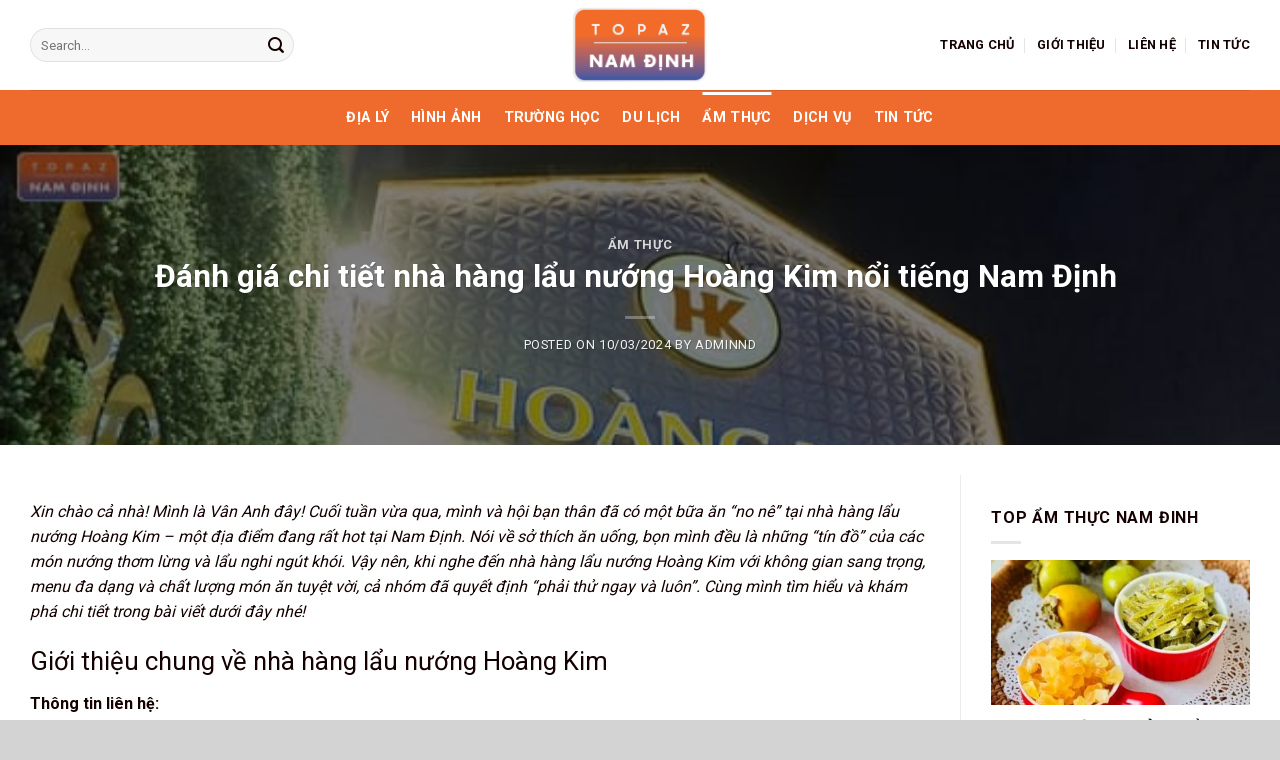

--- FILE ---
content_type: text/html; charset=UTF-8
request_url: https://topnamdinhaz.com/lau-nuong-hoang-kim/
body_size: 21313
content:
<!DOCTYPE html>
<!--[if IE 9 ]> <html lang="vi" prefix="og: https://ogp.me/ns#" class="ie9 loading-site no-js"> <![endif]-->
<!--[if IE 8 ]> <html lang="vi" prefix="og: https://ogp.me/ns#" class="ie8 loading-site no-js"> <![endif]-->
<!--[if (gte IE 9)|!(IE)]><!--><html lang="vi" prefix="og: https://ogp.me/ns#" class="loading-site no-js"> <!--<![endif]-->
<head>
	<meta charset="UTF-8" />
	<link rel="profile" href="https://gmpg.org/xfn/11" />
	<link rel="pingback" href="https://topnamdinhaz.com/xmlrpc.php" />

	<script>(function(html){html.className = html.className.replace(/\bno-js\b/,'js')})(document.documentElement);</script>
<meta name="viewport" content="width=device-width, initial-scale=1, maximum-scale=1" />
<!-- Tối ưu hóa công cụ tìm kiếm bởi Rank Math - https://rankmath.com/ -->
<title>Đánh giá chi tiết nhà hàng lẩu nướng Hoàng Kim nổi tiếng Nam Định  |Update2026|</title>
<meta name="description" content="Xin chào cả nhà! Mình là Vân Anh đây! Cuối tuần vừa qua, mình và hội bạn thân đã có một bữa ăn &quot;no nê&quot; tại nhà hàng lẩu nướng Hoàng Kim - một địa điểm đang"/>
<meta name="robots" content="follow, index, max-snippet:-1, max-video-preview:-1, max-image-preview:large"/>
<link rel="canonical" href="https://topnamdinhaz.com/lau-nuong-hoang-kim/" />
<meta property="og:locale" content="vi_VN" />
<meta property="og:type" content="article" />
<meta property="og:title" content="Đánh giá chi tiết nhà hàng lẩu nướng Hoàng Kim nổi tiếng Nam Định  |Update2026|" />
<meta property="og:description" content="Xin chào cả nhà! Mình là Vân Anh đây! Cuối tuần vừa qua, mình và hội bạn thân đã có một bữa ăn &quot;no nê&quot; tại nhà hàng lẩu nướng Hoàng Kim - một địa điểm đang" />
<meta property="og:url" content="https://topnamdinhaz.com/lau-nuong-hoang-kim/" />
<meta property="og:site_name" content="Top Nam Định AZ" />
<meta property="article:section" content="Ẩm thực" />
<meta property="og:updated_time" content="2024-03-10T23:06:32+07:00" />
<meta property="og:image" content="https://topnamdinhaz.com/wp-content/uploads/2024/03/lau-nuong-hoang-kim.jpg" />
<meta property="og:image:secure_url" content="https://topnamdinhaz.com/wp-content/uploads/2024/03/lau-nuong-hoang-kim.jpg" />
<meta property="og:image:width" content="600" />
<meta property="og:image:height" content="599" />
<meta property="og:image:alt" content="Nhà hàng lẩu nướng Hoàng Kim tọa lạc ở ví trí đắc địa" />
<meta property="og:image:type" content="image/jpeg" />
<meta property="article:published_time" content="2024-03-10T11:00:31+07:00" />
<meta property="article:modified_time" content="2024-03-10T23:06:32+07:00" />
<meta name="twitter:card" content="summary_large_image" />
<meta name="twitter:title" content="Đánh giá chi tiết nhà hàng lẩu nướng Hoàng Kim nổi tiếng Nam Định  |Update2026|" />
<meta name="twitter:description" content="Xin chào cả nhà! Mình là Vân Anh đây! Cuối tuần vừa qua, mình và hội bạn thân đã có một bữa ăn &quot;no nê&quot; tại nhà hàng lẩu nướng Hoàng Kim - một địa điểm đang" />
<meta name="twitter:image" content="https://topnamdinhaz.com/wp-content/uploads/2024/03/lau-nuong-hoang-kim.jpg" />
<meta name="twitter:label1" content="Được viết bởi" />
<meta name="twitter:data1" content="adminnd" />
<meta name="twitter:label2" content="Thời gian để đọc" />
<meta name="twitter:data2" content="4 phút" />
<script type="application/ld+json" class="rank-math-schema">{"@context":"https://schema.org","@graph":[{"@type":["Person","Organization"],"@id":"https://topnamdinhaz.com/#person","name":"Top Nam \u0110\u1ecbnh AZ"},{"@type":"WebSite","@id":"https://topnamdinhaz.com/#website","url":"https://topnamdinhaz.com","name":"Top Nam \u0110\u1ecbnh AZ","publisher":{"@id":"https://topnamdinhaz.com/#person"},"inLanguage":"vi"},{"@type":"ImageObject","@id":"https://topnamdinhaz.com/wp-content/uploads/2024/03/lau-nuong-hoang-kim.jpg","url":"https://topnamdinhaz.com/wp-content/uploads/2024/03/lau-nuong-hoang-kim.jpg","width":"600","height":"599","caption":"Nh\u00e0 h\u00e0ng l\u1ea9u n\u01b0\u1edbng Ho\u00e0ng Kim t\u1ecda l\u1ea1c \u1edf v\u00ed tr\u00ed \u0111\u1eafc \u0111\u1ecba","inLanguage":"vi"},{"@type":"WebPage","@id":"https://topnamdinhaz.com/lau-nuong-hoang-kim/#webpage","url":"https://topnamdinhaz.com/lau-nuong-hoang-kim/","name":"\u0110\u00e1nh gi\u00e1 chi ti\u1ebft nh\u00e0 h\u00e0ng l\u1ea9u n\u01b0\u1edbng Ho\u00e0ng Kim n\u1ed5i ti\u1ebfng Nam \u0110\u1ecbnh\u00a0 |Update2026|","datePublished":"2024-03-10T11:00:31+07:00","dateModified":"2024-03-10T23:06:32+07:00","isPartOf":{"@id":"https://topnamdinhaz.com/#website"},"primaryImageOfPage":{"@id":"https://topnamdinhaz.com/wp-content/uploads/2024/03/lau-nuong-hoang-kim.jpg"},"inLanguage":"vi"},{"@type":"Person","@id":"https://topnamdinhaz.com/author/adminnd/","name":"adminnd","url":"https://topnamdinhaz.com/author/adminnd/","image":{"@type":"ImageObject","@id":"https://secure.gravatar.com/avatar/209b7a3a31449e0386d3adf6c21fa3cab205f64bc408fba04f75e56b426982e3?s=96&amp;d=mm&amp;r=g","url":"https://secure.gravatar.com/avatar/209b7a3a31449e0386d3adf6c21fa3cab205f64bc408fba04f75e56b426982e3?s=96&amp;d=mm&amp;r=g","caption":"adminnd","inLanguage":"vi"},"sameAs":["https://topnamdinhaz.com"]},{"@type":"BlogPosting","headline":"\u0110\u00e1nh gi\u00e1 chi ti\u1ebft nh\u00e0 h\u00e0ng l\u1ea9u n\u01b0\u1edbng Ho\u00e0ng Kim n\u1ed5i ti\u1ebfng Nam \u0110\u1ecbnh\u00a0 |Update2026|","keywords":"l\u1ea9u n\u01b0\u1edbng Ho\u00e0ng Kim","datePublished":"2024-03-10T11:00:31+07:00","dateModified":"2024-03-10T23:06:32+07:00","articleSection":"\u1ea8m th\u1ef1c","author":{"@id":"https://topnamdinhaz.com/author/adminnd/","name":"adminnd"},"publisher":{"@id":"https://topnamdinhaz.com/#person"},"description":"Xin ch\u00e0o c\u1ea3 nh\u00e0! M\u00ecnh l\u00e0 V\u00e2n Anh \u0111\u00e2y! Cu\u1ed1i tu\u1ea7n v\u1eeba qua, m\u00ecnh v\u00e0 h\u1ed9i b\u1ea1n th\u00e2n \u0111\u00e3 c\u00f3 m\u1ed9t b\u1eefa \u0103n &quot;no n\u00ea&quot; t\u1ea1i nh\u00e0 h\u00e0ng l\u1ea9u n\u01b0\u1edbng Ho\u00e0ng Kim - m\u1ed9t \u0111\u1ecba \u0111i\u1ec3m \u0111ang","name":"\u0110\u00e1nh gi\u00e1 chi ti\u1ebft nh\u00e0 h\u00e0ng l\u1ea9u n\u01b0\u1edbng Ho\u00e0ng Kim n\u1ed5i ti\u1ebfng Nam \u0110\u1ecbnh\u00a0 |Update2026|","@id":"https://topnamdinhaz.com/lau-nuong-hoang-kim/#richSnippet","isPartOf":{"@id":"https://topnamdinhaz.com/lau-nuong-hoang-kim/#webpage"},"image":{"@id":"https://topnamdinhaz.com/wp-content/uploads/2024/03/lau-nuong-hoang-kim.jpg"},"inLanguage":"vi","mainEntityOfPage":{"@id":"https://topnamdinhaz.com/lau-nuong-hoang-kim/#webpage"}}]}</script>
<!-- /Plugin SEO WordPress Rank Math -->

<link rel='dns-prefetch' href='//cdnjs.cloudflare.com' />
<link rel='dns-prefetch' href='//fonts.googleapis.com' />
<link rel="alternate" type="application/rss+xml" title="Dòng thông tin Top Nam Định AZ &raquo;" href="https://topnamdinhaz.com/feed/" />
<link rel="alternate" type="application/rss+xml" title="Top Nam Định AZ &raquo; Dòng bình luận" href="https://topnamdinhaz.com/comments/feed/" />
<link rel="alternate" title="oNhúng (JSON)" type="application/json+oembed" href="https://topnamdinhaz.com/wp-json/oembed/1.0/embed?url=https%3A%2F%2Ftopnamdinhaz.com%2Flau-nuong-hoang-kim%2F" />
<link rel="alternate" title="oNhúng (XML)" type="text/xml+oembed" href="https://topnamdinhaz.com/wp-json/oembed/1.0/embed?url=https%3A%2F%2Ftopnamdinhaz.com%2Flau-nuong-hoang-kim%2F&#038;format=xml" />
<style id='wp-img-auto-sizes-contain-inline-css' type='text/css'>
img:is([sizes=auto i],[sizes^="auto," i]){contain-intrinsic-size:3000px 1500px}
/*# sourceURL=wp-img-auto-sizes-contain-inline-css */
</style>
<style id='wp-emoji-styles-inline-css' type='text/css'>

	img.wp-smiley, img.emoji {
		display: inline !important;
		border: none !important;
		box-shadow: none !important;
		height: 1em !important;
		width: 1em !important;
		margin: 0 0.07em !important;
		vertical-align: -0.1em !important;
		background: none !important;
		padding: 0 !important;
	}
/*# sourceURL=wp-emoji-styles-inline-css */
</style>
<style id='wp-block-library-inline-css' type='text/css'>
:root{--wp-block-synced-color:#7a00df;--wp-block-synced-color--rgb:122,0,223;--wp-bound-block-color:var(--wp-block-synced-color);--wp-editor-canvas-background:#ddd;--wp-admin-theme-color:#007cba;--wp-admin-theme-color--rgb:0,124,186;--wp-admin-theme-color-darker-10:#006ba1;--wp-admin-theme-color-darker-10--rgb:0,107,160.5;--wp-admin-theme-color-darker-20:#005a87;--wp-admin-theme-color-darker-20--rgb:0,90,135;--wp-admin-border-width-focus:2px}@media (min-resolution:192dpi){:root{--wp-admin-border-width-focus:1.5px}}.wp-element-button{cursor:pointer}:root .has-very-light-gray-background-color{background-color:#eee}:root .has-very-dark-gray-background-color{background-color:#313131}:root .has-very-light-gray-color{color:#eee}:root .has-very-dark-gray-color{color:#313131}:root .has-vivid-green-cyan-to-vivid-cyan-blue-gradient-background{background:linear-gradient(135deg,#00d084,#0693e3)}:root .has-purple-crush-gradient-background{background:linear-gradient(135deg,#34e2e4,#4721fb 50%,#ab1dfe)}:root .has-hazy-dawn-gradient-background{background:linear-gradient(135deg,#faaca8,#dad0ec)}:root .has-subdued-olive-gradient-background{background:linear-gradient(135deg,#fafae1,#67a671)}:root .has-atomic-cream-gradient-background{background:linear-gradient(135deg,#fdd79a,#004a59)}:root .has-nightshade-gradient-background{background:linear-gradient(135deg,#330968,#31cdcf)}:root .has-midnight-gradient-background{background:linear-gradient(135deg,#020381,#2874fc)}:root{--wp--preset--font-size--normal:16px;--wp--preset--font-size--huge:42px}.has-regular-font-size{font-size:1em}.has-larger-font-size{font-size:2.625em}.has-normal-font-size{font-size:var(--wp--preset--font-size--normal)}.has-huge-font-size{font-size:var(--wp--preset--font-size--huge)}.has-text-align-center{text-align:center}.has-text-align-left{text-align:left}.has-text-align-right{text-align:right}.has-fit-text{white-space:nowrap!important}#end-resizable-editor-section{display:none}.aligncenter{clear:both}.items-justified-left{justify-content:flex-start}.items-justified-center{justify-content:center}.items-justified-right{justify-content:flex-end}.items-justified-space-between{justify-content:space-between}.screen-reader-text{border:0;clip-path:inset(50%);height:1px;margin:-1px;overflow:hidden;padding:0;position:absolute;width:1px;word-wrap:normal!important}.screen-reader-text:focus{background-color:#ddd;clip-path:none;color:#444;display:block;font-size:1em;height:auto;left:5px;line-height:normal;padding:15px 23px 14px;text-decoration:none;top:5px;width:auto;z-index:100000}html :where(.has-border-color){border-style:solid}html :where([style*=border-top-color]){border-top-style:solid}html :where([style*=border-right-color]){border-right-style:solid}html :where([style*=border-bottom-color]){border-bottom-style:solid}html :where([style*=border-left-color]){border-left-style:solid}html :where([style*=border-width]){border-style:solid}html :where([style*=border-top-width]){border-top-style:solid}html :where([style*=border-right-width]){border-right-style:solid}html :where([style*=border-bottom-width]){border-bottom-style:solid}html :where([style*=border-left-width]){border-left-style:solid}html :where(img[class*=wp-image-]){height:auto;max-width:100%}:where(figure){margin:0 0 1em}html :where(.is-position-sticky){--wp-admin--admin-bar--position-offset:var(--wp-admin--admin-bar--height,0px)}@media screen and (max-width:600px){html :where(.is-position-sticky){--wp-admin--admin-bar--position-offset:0px}}

/*# sourceURL=wp-block-library-inline-css */
</style><style id='global-styles-inline-css' type='text/css'>
:root{--wp--preset--aspect-ratio--square: 1;--wp--preset--aspect-ratio--4-3: 4/3;--wp--preset--aspect-ratio--3-4: 3/4;--wp--preset--aspect-ratio--3-2: 3/2;--wp--preset--aspect-ratio--2-3: 2/3;--wp--preset--aspect-ratio--16-9: 16/9;--wp--preset--aspect-ratio--9-16: 9/16;--wp--preset--color--black: #000000;--wp--preset--color--cyan-bluish-gray: #abb8c3;--wp--preset--color--white: #ffffff;--wp--preset--color--pale-pink: #f78da7;--wp--preset--color--vivid-red: #cf2e2e;--wp--preset--color--luminous-vivid-orange: #ff6900;--wp--preset--color--luminous-vivid-amber: #fcb900;--wp--preset--color--light-green-cyan: #7bdcb5;--wp--preset--color--vivid-green-cyan: #00d084;--wp--preset--color--pale-cyan-blue: #8ed1fc;--wp--preset--color--vivid-cyan-blue: #0693e3;--wp--preset--color--vivid-purple: #9b51e0;--wp--preset--gradient--vivid-cyan-blue-to-vivid-purple: linear-gradient(135deg,rgb(6,147,227) 0%,rgb(155,81,224) 100%);--wp--preset--gradient--light-green-cyan-to-vivid-green-cyan: linear-gradient(135deg,rgb(122,220,180) 0%,rgb(0,208,130) 100%);--wp--preset--gradient--luminous-vivid-amber-to-luminous-vivid-orange: linear-gradient(135deg,rgb(252,185,0) 0%,rgb(255,105,0) 100%);--wp--preset--gradient--luminous-vivid-orange-to-vivid-red: linear-gradient(135deg,rgb(255,105,0) 0%,rgb(207,46,46) 100%);--wp--preset--gradient--very-light-gray-to-cyan-bluish-gray: linear-gradient(135deg,rgb(238,238,238) 0%,rgb(169,184,195) 100%);--wp--preset--gradient--cool-to-warm-spectrum: linear-gradient(135deg,rgb(74,234,220) 0%,rgb(151,120,209) 20%,rgb(207,42,186) 40%,rgb(238,44,130) 60%,rgb(251,105,98) 80%,rgb(254,248,76) 100%);--wp--preset--gradient--blush-light-purple: linear-gradient(135deg,rgb(255,206,236) 0%,rgb(152,150,240) 100%);--wp--preset--gradient--blush-bordeaux: linear-gradient(135deg,rgb(254,205,165) 0%,rgb(254,45,45) 50%,rgb(107,0,62) 100%);--wp--preset--gradient--luminous-dusk: linear-gradient(135deg,rgb(255,203,112) 0%,rgb(199,81,192) 50%,rgb(65,88,208) 100%);--wp--preset--gradient--pale-ocean: linear-gradient(135deg,rgb(255,245,203) 0%,rgb(182,227,212) 50%,rgb(51,167,181) 100%);--wp--preset--gradient--electric-grass: linear-gradient(135deg,rgb(202,248,128) 0%,rgb(113,206,126) 100%);--wp--preset--gradient--midnight: linear-gradient(135deg,rgb(2,3,129) 0%,rgb(40,116,252) 100%);--wp--preset--font-size--small: 13px;--wp--preset--font-size--medium: 20px;--wp--preset--font-size--large: 36px;--wp--preset--font-size--x-large: 42px;--wp--preset--spacing--20: 0.44rem;--wp--preset--spacing--30: 0.67rem;--wp--preset--spacing--40: 1rem;--wp--preset--spacing--50: 1.5rem;--wp--preset--spacing--60: 2.25rem;--wp--preset--spacing--70: 3.38rem;--wp--preset--spacing--80: 5.06rem;--wp--preset--shadow--natural: 6px 6px 9px rgba(0, 0, 0, 0.2);--wp--preset--shadow--deep: 12px 12px 50px rgba(0, 0, 0, 0.4);--wp--preset--shadow--sharp: 6px 6px 0px rgba(0, 0, 0, 0.2);--wp--preset--shadow--outlined: 6px 6px 0px -3px rgb(255, 255, 255), 6px 6px rgb(0, 0, 0);--wp--preset--shadow--crisp: 6px 6px 0px rgb(0, 0, 0);}:where(.is-layout-flex){gap: 0.5em;}:where(.is-layout-grid){gap: 0.5em;}body .is-layout-flex{display: flex;}.is-layout-flex{flex-wrap: wrap;align-items: center;}.is-layout-flex > :is(*, div){margin: 0;}body .is-layout-grid{display: grid;}.is-layout-grid > :is(*, div){margin: 0;}:where(.wp-block-columns.is-layout-flex){gap: 2em;}:where(.wp-block-columns.is-layout-grid){gap: 2em;}:where(.wp-block-post-template.is-layout-flex){gap: 1.25em;}:where(.wp-block-post-template.is-layout-grid){gap: 1.25em;}.has-black-color{color: var(--wp--preset--color--black) !important;}.has-cyan-bluish-gray-color{color: var(--wp--preset--color--cyan-bluish-gray) !important;}.has-white-color{color: var(--wp--preset--color--white) !important;}.has-pale-pink-color{color: var(--wp--preset--color--pale-pink) !important;}.has-vivid-red-color{color: var(--wp--preset--color--vivid-red) !important;}.has-luminous-vivid-orange-color{color: var(--wp--preset--color--luminous-vivid-orange) !important;}.has-luminous-vivid-amber-color{color: var(--wp--preset--color--luminous-vivid-amber) !important;}.has-light-green-cyan-color{color: var(--wp--preset--color--light-green-cyan) !important;}.has-vivid-green-cyan-color{color: var(--wp--preset--color--vivid-green-cyan) !important;}.has-pale-cyan-blue-color{color: var(--wp--preset--color--pale-cyan-blue) !important;}.has-vivid-cyan-blue-color{color: var(--wp--preset--color--vivid-cyan-blue) !important;}.has-vivid-purple-color{color: var(--wp--preset--color--vivid-purple) !important;}.has-black-background-color{background-color: var(--wp--preset--color--black) !important;}.has-cyan-bluish-gray-background-color{background-color: var(--wp--preset--color--cyan-bluish-gray) !important;}.has-white-background-color{background-color: var(--wp--preset--color--white) !important;}.has-pale-pink-background-color{background-color: var(--wp--preset--color--pale-pink) !important;}.has-vivid-red-background-color{background-color: var(--wp--preset--color--vivid-red) !important;}.has-luminous-vivid-orange-background-color{background-color: var(--wp--preset--color--luminous-vivid-orange) !important;}.has-luminous-vivid-amber-background-color{background-color: var(--wp--preset--color--luminous-vivid-amber) !important;}.has-light-green-cyan-background-color{background-color: var(--wp--preset--color--light-green-cyan) !important;}.has-vivid-green-cyan-background-color{background-color: var(--wp--preset--color--vivid-green-cyan) !important;}.has-pale-cyan-blue-background-color{background-color: var(--wp--preset--color--pale-cyan-blue) !important;}.has-vivid-cyan-blue-background-color{background-color: var(--wp--preset--color--vivid-cyan-blue) !important;}.has-vivid-purple-background-color{background-color: var(--wp--preset--color--vivid-purple) !important;}.has-black-border-color{border-color: var(--wp--preset--color--black) !important;}.has-cyan-bluish-gray-border-color{border-color: var(--wp--preset--color--cyan-bluish-gray) !important;}.has-white-border-color{border-color: var(--wp--preset--color--white) !important;}.has-pale-pink-border-color{border-color: var(--wp--preset--color--pale-pink) !important;}.has-vivid-red-border-color{border-color: var(--wp--preset--color--vivid-red) !important;}.has-luminous-vivid-orange-border-color{border-color: var(--wp--preset--color--luminous-vivid-orange) !important;}.has-luminous-vivid-amber-border-color{border-color: var(--wp--preset--color--luminous-vivid-amber) !important;}.has-light-green-cyan-border-color{border-color: var(--wp--preset--color--light-green-cyan) !important;}.has-vivid-green-cyan-border-color{border-color: var(--wp--preset--color--vivid-green-cyan) !important;}.has-pale-cyan-blue-border-color{border-color: var(--wp--preset--color--pale-cyan-blue) !important;}.has-vivid-cyan-blue-border-color{border-color: var(--wp--preset--color--vivid-cyan-blue) !important;}.has-vivid-purple-border-color{border-color: var(--wp--preset--color--vivid-purple) !important;}.has-vivid-cyan-blue-to-vivid-purple-gradient-background{background: var(--wp--preset--gradient--vivid-cyan-blue-to-vivid-purple) !important;}.has-light-green-cyan-to-vivid-green-cyan-gradient-background{background: var(--wp--preset--gradient--light-green-cyan-to-vivid-green-cyan) !important;}.has-luminous-vivid-amber-to-luminous-vivid-orange-gradient-background{background: var(--wp--preset--gradient--luminous-vivid-amber-to-luminous-vivid-orange) !important;}.has-luminous-vivid-orange-to-vivid-red-gradient-background{background: var(--wp--preset--gradient--luminous-vivid-orange-to-vivid-red) !important;}.has-very-light-gray-to-cyan-bluish-gray-gradient-background{background: var(--wp--preset--gradient--very-light-gray-to-cyan-bluish-gray) !important;}.has-cool-to-warm-spectrum-gradient-background{background: var(--wp--preset--gradient--cool-to-warm-spectrum) !important;}.has-blush-light-purple-gradient-background{background: var(--wp--preset--gradient--blush-light-purple) !important;}.has-blush-bordeaux-gradient-background{background: var(--wp--preset--gradient--blush-bordeaux) !important;}.has-luminous-dusk-gradient-background{background: var(--wp--preset--gradient--luminous-dusk) !important;}.has-pale-ocean-gradient-background{background: var(--wp--preset--gradient--pale-ocean) !important;}.has-electric-grass-gradient-background{background: var(--wp--preset--gradient--electric-grass) !important;}.has-midnight-gradient-background{background: var(--wp--preset--gradient--midnight) !important;}.has-small-font-size{font-size: var(--wp--preset--font-size--small) !important;}.has-medium-font-size{font-size: var(--wp--preset--font-size--medium) !important;}.has-large-font-size{font-size: var(--wp--preset--font-size--large) !important;}.has-x-large-font-size{font-size: var(--wp--preset--font-size--x-large) !important;}
/*# sourceURL=global-styles-inline-css */
</style>

<style id='classic-theme-styles-inline-css' type='text/css'>
/*! This file is auto-generated */
.wp-block-button__link{color:#fff;background-color:#32373c;border-radius:9999px;box-shadow:none;text-decoration:none;padding:calc(.667em + 2px) calc(1.333em + 2px);font-size:1.125em}.wp-block-file__button{background:#32373c;color:#fff;text-decoration:none}
/*# sourceURL=/wp-includes/css/classic-themes.min.css */
</style>
<link rel='stylesheet' id='kk-star-ratings-css' href='https://topnamdinhaz.com/wp-content/plugins/kk-star-ratings/src/core/public/css/kk-star-ratings.min.css?ver=5.4.10.3' type='text/css' media='all' />
<link rel='stylesheet' id='contact-form-7-css' href='https://topnamdinhaz.com/wp-content/plugins/contact-form-7/includes/css/styles.css?ver=6.1.4' type='text/css' media='all' />
<link rel='stylesheet' id='font-awesome-shortcode-css' href='https://cdnjs.cloudflare.com/ajax/libs/font-awesome/6.5.1/css/all.min.css?ver=6.5.1' type='text/css' media='all' />
<link rel='stylesheet' id='realdev-author-for-seo-css' href='https://topnamdinhaz.com/wp-content/plugins/realdev-author-for-seo/public/css/realdev-author-for-seo-public.css?ver=1.0.0' type='text/css' media='all' />
<link rel='stylesheet' id='flatsome-main-css' href='https://topnamdinhaz.com/wp-content/themes/flatsome/assets/css/flatsome.css?ver=3.14.3' type='text/css' media='all' />
<style id='flatsome-main-inline-css' type='text/css'>
@font-face {
				font-family: "fl-icons";
				font-display: block;
				src: url(https://topnamdinhaz.com/wp-content/themes/flatsome/assets/css/icons/fl-icons.eot?v=3.14.3);
				src:
					url(https://topnamdinhaz.com/wp-content/themes/flatsome/assets/css/icons/fl-icons.eot#iefix?v=3.14.3) format("embedded-opentype"),
					url(https://topnamdinhaz.com/wp-content/themes/flatsome/assets/css/icons/fl-icons.woff2?v=3.14.3) format("woff2"),
					url(https://topnamdinhaz.com/wp-content/themes/flatsome/assets/css/icons/fl-icons.ttf?v=3.14.3) format("truetype"),
					url(https://topnamdinhaz.com/wp-content/themes/flatsome/assets/css/icons/fl-icons.woff?v=3.14.3) format("woff"),
					url(https://topnamdinhaz.com/wp-content/themes/flatsome/assets/css/icons/fl-icons.svg?v=3.14.3#fl-icons) format("svg");
			}
/*# sourceURL=flatsome-main-inline-css */
</style>
<link rel='stylesheet' id='flatsome-style-css' href='https://topnamdinhaz.com/wp-content/themes/flatsome-child/style.css?ver=3.0' type='text/css' media='all' />
<link rel='stylesheet' id='flatsome-googlefonts-css' href='//fonts.googleapis.com/css?family=Roboto%3Aregular%2C700%2Cregular%2C700%2Cregular&#038;display=swap&#038;ver=3.9' type='text/css' media='all' />
<script type="text/javascript" src="https://topnamdinhaz.com/wp-includes/js/jquery/jquery.min.js?ver=3.7.1" id="jquery-core-js"></script>
<script type="text/javascript" src="https://topnamdinhaz.com/wp-includes/js/jquery/jquery-migrate.min.js?ver=3.4.1" id="jquery-migrate-js"></script>
<link rel="https://api.w.org/" href="https://topnamdinhaz.com/wp-json/" /><link rel="alternate" title="JSON" type="application/json" href="https://topnamdinhaz.com/wp-json/wp/v2/posts/1180" /><link rel="EditURI" type="application/rsd+xml" title="RSD" href="https://topnamdinhaz.com/xmlrpc.php?rsd" />
<meta name="generator" content="WordPress 6.9" />
<link rel='shortlink' href='https://topnamdinhaz.com/?p=1180' />
<style>.bg{opacity: 0; transition: opacity 1s; -webkit-transition: opacity 1s;} .bg-loaded{opacity: 1;}</style><!--[if IE]><link rel="stylesheet" type="text/css" href="https://topnamdinhaz.com/wp-content/themes/flatsome/assets/css/ie-fallback.css"><script src="//cdnjs.cloudflare.com/ajax/libs/html5shiv/3.6.1/html5shiv.js"></script><script>var head = document.getElementsByTagName('head')[0],style = document.createElement('style');style.type = 'text/css';style.styleSheet.cssText = ':before,:after{content:none !important';head.appendChild(style);setTimeout(function(){head.removeChild(style);}, 0);</script><script src="https://topnamdinhaz.com/wp-content/themes/flatsome/assets/libs/ie-flexibility.js"></script><![endif]--><link rel="icon" href="https://topnamdinhaz.com/wp-content/uploads/2024/01/cropped-logo-topnamdinhaz-com-32x32.png" sizes="32x32" />
<link rel="icon" href="https://topnamdinhaz.com/wp-content/uploads/2024/01/cropped-logo-topnamdinhaz-com-192x192.png" sizes="192x192" />
<link rel="apple-touch-icon" href="https://topnamdinhaz.com/wp-content/uploads/2024/01/cropped-logo-topnamdinhaz-com-180x180.png" />
<meta name="msapplication-TileImage" content="https://topnamdinhaz.com/wp-content/uploads/2024/01/cropped-logo-topnamdinhaz-com-270x270.png" />
<style id="custom-css" type="text/css">:root {--primary-color: #ef6a2d;}.full-width .ubermenu-nav, .container, .row{max-width: 1250px}.row.row-collapse{max-width: 1220px}.row.row-small{max-width: 1242.5px}.row.row-large{max-width: 1280px}.header-main{height: 90px}#logo img{max-height: 90px}#logo{width:255px;}#logo img{padding:6px 0;}.header-bottom{min-height: 55px}.header-top{min-height: 30px}.transparent .header-main{height: 90px}.transparent #logo img{max-height: 90px}.has-transparent + .page-title:first-of-type,.has-transparent + #main > .page-title,.has-transparent + #main > div > .page-title,.has-transparent + #main .page-header-wrapper:first-of-type .page-title{padding-top: 140px;}.header.show-on-scroll,.stuck .header-main{height:70px!important}.stuck #logo img{max-height: 70px!important}.search-form{ width: 59%;}.header-bottom {background-color: #ef6a2d}.header-main .nav > li > a{line-height: 16px }.header-bottom-nav > li > a{line-height: 32px }@media (max-width: 549px) {.header-main{height: 70px}#logo img{max-height: 70px}}/* Color */.accordion-title.active, .has-icon-bg .icon .icon-inner,.logo a, .primary.is-underline, .primary.is-link, .badge-outline .badge-inner, .nav-outline > li.active> a,.nav-outline >li.active > a, .cart-icon strong,[data-color='primary'], .is-outline.primary{color: #ef6a2d;}/* Color !important */[data-text-color="primary"]{color: #ef6a2d!important;}/* Background Color */[data-text-bg="primary"]{background-color: #ef6a2d;}/* Background */.scroll-to-bullets a,.featured-title, .label-new.menu-item > a:after, .nav-pagination > li > .current,.nav-pagination > li > span:hover,.nav-pagination > li > a:hover,.has-hover:hover .badge-outline .badge-inner,button[type="submit"], .button.wc-forward:not(.checkout):not(.checkout-button), .button.submit-button, .button.primary:not(.is-outline),.featured-table .title,.is-outline:hover, .has-icon:hover .icon-label,.nav-dropdown-bold .nav-column li > a:hover, .nav-dropdown.nav-dropdown-bold > li > a:hover, .nav-dropdown-bold.dark .nav-column li > a:hover, .nav-dropdown.nav-dropdown-bold.dark > li > a:hover, .is-outline:hover, .tagcloud a:hover,.grid-tools a, input[type='submit']:not(.is-form), .box-badge:hover .box-text, input.button.alt,.nav-box > li > a:hover,.nav-box > li.active > a,.nav-pills > li.active > a ,.current-dropdown .cart-icon strong, .cart-icon:hover strong, .nav-line-bottom > li > a:before, .nav-line-grow > li > a:before, .nav-line > li > a:before,.banner, .header-top, .slider-nav-circle .flickity-prev-next-button:hover svg, .slider-nav-circle .flickity-prev-next-button:hover .arrow, .primary.is-outline:hover, .button.primary:not(.is-outline), input[type='submit'].primary, input[type='submit'].primary, input[type='reset'].button, input[type='button'].primary, .badge-inner{background-color: #ef6a2d;}/* Border */.nav-vertical.nav-tabs > li.active > a,.scroll-to-bullets a.active,.nav-pagination > li > .current,.nav-pagination > li > span:hover,.nav-pagination > li > a:hover,.has-hover:hover .badge-outline .badge-inner,.accordion-title.active,.featured-table,.is-outline:hover, .tagcloud a:hover,blockquote, .has-border, .cart-icon strong:after,.cart-icon strong,.blockUI:before, .processing:before,.loading-spin, .slider-nav-circle .flickity-prev-next-button:hover svg, .slider-nav-circle .flickity-prev-next-button:hover .arrow, .primary.is-outline:hover{border-color: #ef6a2d}.nav-tabs > li.active > a{border-top-color: #ef6a2d}.widget_shopping_cart_content .blockUI.blockOverlay:before { border-left-color: #ef6a2d }.woocommerce-checkout-review-order .blockUI.blockOverlay:before { border-left-color: #ef6a2d }/* Fill */.slider .flickity-prev-next-button:hover svg,.slider .flickity-prev-next-button:hover .arrow{fill: #ef6a2d;}@media screen and (max-width: 549px){body{font-size: 100%;}}body{font-family:"Roboto", sans-serif}body{font-weight: 0}body{color: #140000}.nav > li > a {font-family:"Roboto", sans-serif;}.mobile-sidebar-levels-2 .nav > li > ul > li > a {font-family:"Roboto", sans-serif;}.nav > li > a {font-weight: 700;}.mobile-sidebar-levels-2 .nav > li > ul > li > a {font-weight: 700;}h1,h2,h3,h4,h5,h6,.heading-font, .off-canvas-center .nav-sidebar.nav-vertical > li > a{font-family: "Roboto", sans-serif;}h1,h2,h3,h4,h5,h6,.heading-font,.banner h1,.banner h2{font-weight: 700;}h1,h2,h3,h4,h5,h6,.heading-font{color: #140000;}.alt-font{font-family: "Roboto", sans-serif;}.alt-font{font-weight: 0!important;}.header:not(.transparent) .header-nav-main.nav > li > a {color: #140000;}.header:not(.transparent) .header-nav-main.nav > li > a:hover,.header:not(.transparent) .header-nav-main.nav > li.active > a,.header:not(.transparent) .header-nav-main.nav > li.current > a,.header:not(.transparent) .header-nav-main.nav > li > a.active,.header:not(.transparent) .header-nav-main.nav > li > a.current{color: #ef6a2d;}.header-nav-main.nav-line-bottom > li > a:before,.header-nav-main.nav-line-grow > li > a:before,.header-nav-main.nav-line > li > a:before,.header-nav-main.nav-box > li > a:hover,.header-nav-main.nav-box > li.active > a,.header-nav-main.nav-pills > li > a:hover,.header-nav-main.nav-pills > li.active > a{color:#FFF!important;background-color: #ef6a2d;}.header:not(.transparent) .header-bottom-nav.nav > li > a{color: #ffffff;}.header:not(.transparent) .header-bottom-nav.nav > li > a:hover,.header:not(.transparent) .header-bottom-nav.nav > li.active > a,.header:not(.transparent) .header-bottom-nav.nav > li.current > a,.header:not(.transparent) .header-bottom-nav.nav > li > a.active,.header:not(.transparent) .header-bottom-nav.nav > li > a.current{color: #ffffff;}.header-bottom-nav.nav-line-bottom > li > a:before,.header-bottom-nav.nav-line-grow > li > a:before,.header-bottom-nav.nav-line > li > a:before,.header-bottom-nav.nav-box > li > a:hover,.header-bottom-nav.nav-box > li.active > a,.header-bottom-nav.nav-pills > li > a:hover,.header-bottom-nav.nav-pills > li.active > a{color:#FFF!important;background-color: #ffffff;}a{color: #ef6a2d;}a:hover{color: #e00404;}.tagcloud a:hover{border-color: #e00404;background-color: #e00404;}.absolute-footer, html{background-color: #d3d3d3}.label-new.menu-item > a:after{content:"New";}.label-hot.menu-item > a:after{content:"Hot";}.label-sale.menu-item > a:after{content:"Sale";}.label-popular.menu-item > a:after{content:"Popular";}</style></head>

<body class="wp-singular post-template-default single single-post postid-1180 single-format-standard wp-theme-flatsome wp-child-theme-flatsome-child lightbox nav-dropdown-has-arrow nav-dropdown-has-shadow nav-dropdown-has-border">


<a class="skip-link screen-reader-text" href="#main">Skip to content</a>

<div id="wrapper">

	
	<header id="header" class="header has-sticky sticky-jump">
		<div class="header-wrapper">
			<div id="masthead" class="header-main show-logo-center">
      <div class="header-inner flex-row container logo-center medium-logo-center" role="navigation">

          <!-- Logo -->
          <div id="logo" class="flex-col logo">
            <!-- Header logo -->
<a href="https://topnamdinhaz.com/" title="Top Nam Định AZ - Cộng đồng đánh giá uy tín tại Nam Định" rel="home">
    <img width="255" height="90" src="https://topnamdinhaz.com/wp-content/uploads/2024/01/logo-topnamdinhaz-com.png" class="header_logo header-logo" alt="Top Nam Định AZ"/><img  width="255" height="90" src="https://topnamdinhaz.com/wp-content/uploads/2024/01/logo-topnamdinhaz-com.png" class="header-logo-dark" alt="Top Nam Định AZ"/></a>
          </div>

          <!-- Mobile Left Elements -->
          <div class="flex-col show-for-medium flex-left">
            <ul class="mobile-nav nav nav-left ">
              <li class="nav-icon has-icon">
  		<a href="#" data-open="#main-menu" data-pos="left" data-bg="main-menu-overlay" data-color="" class="is-small" aria-label="Menu" aria-controls="main-menu" aria-expanded="false">
		
		  <i class="icon-menu" ></i>
		  		</a>
	</li>            </ul>
          </div>

          <!-- Left Elements -->
          <div class="flex-col hide-for-medium flex-left
            ">
            <ul class="header-nav header-nav-main nav nav-left  nav-divided nav-uppercase" >
              <li class="header-search-form search-form html relative has-icon">
	<div class="header-search-form-wrapper">
		<div class="searchform-wrapper ux-search-box relative form-flat is-normal"><form method="get" class="searchform" action="https://topnamdinhaz.com/" role="search">
		<div class="flex-row relative">
			<div class="flex-col flex-grow">
	   	   <input type="search" class="search-field mb-0" name="s" value="" id="s" placeholder="Search&hellip;" />
			</div>
			<div class="flex-col">
				<button type="submit" class="ux-search-submit submit-button secondary button icon mb-0" aria-label="Submit">
					<i class="icon-search" ></i>				</button>
			</div>
		</div>
    <div class="live-search-results text-left z-top"></div>
</form>
</div>	</div>
</li>            </ul>
          </div>

          <!-- Right Elements -->
          <div class="flex-col hide-for-medium flex-right">
            <ul class="header-nav header-nav-main nav nav-right  nav-divided nav-uppercase">
              <li id="menu-item-41" class="menu-item menu-item-type-post_type menu-item-object-page menu-item-home menu-item-41 menu-item-design-default"><a href="https://topnamdinhaz.com/" class="nav-top-link">Trang chủ</a></li>
<li id="menu-item-43" class="menu-item menu-item-type-post_type menu-item-object-page menu-item-43 menu-item-design-default"><a href="https://topnamdinhaz.com/gioi-thieu/" class="nav-top-link">Giới thiệu</a></li>
<li id="menu-item-44" class="menu-item menu-item-type-post_type menu-item-object-page menu-item-44 menu-item-design-default"><a href="https://topnamdinhaz.com/lien-he/" class="nav-top-link">Liên hệ</a></li>
<li id="menu-item-42" class="menu-item menu-item-type-post_type menu-item-object-page current_page_parent menu-item-42 menu-item-design-default"><a href="https://topnamdinhaz.com/tin-tuc/" class="nav-top-link">Tin tức</a></li>
            </ul>
          </div>

          <!-- Mobile Right Elements -->
          <div class="flex-col show-for-medium flex-right">
            <ul class="mobile-nav nav nav-right ">
                          </ul>
          </div>

      </div>
     
            <div class="container"><div class="top-divider full-width"></div></div>
      </div><div id="wide-nav" class="header-bottom wide-nav flex-has-center hide-for-medium">
    <div class="flex-row container">

            
                        <div class="flex-col hide-for-medium flex-center">
                <ul class="nav header-nav header-bottom-nav nav-center  nav-line-grow nav-size-medium nav-spacing-large nav-uppercase">
                    <li id="menu-item-36" class="menu-item menu-item-type-taxonomy menu-item-object-category menu-item-36 menu-item-design-default"><a href="https://topnamdinhaz.com/dia-ly/" class="nav-top-link">Địa lý</a></li>
<li id="menu-item-246" class="menu-item menu-item-type-taxonomy menu-item-object-category menu-item-246 menu-item-design-default"><a href="https://topnamdinhaz.com/hinh-anh/" class="nav-top-link">Hình ảnh</a></li>
<li id="menu-item-341" class="menu-item menu-item-type-taxonomy menu-item-object-category menu-item-341 menu-item-design-default"><a href="https://topnamdinhaz.com/truong-hoc/" class="nav-top-link">Trường học</a></li>
<li id="menu-item-556" class="menu-item menu-item-type-taxonomy menu-item-object-category menu-item-556 menu-item-design-default"><a href="https://topnamdinhaz.com/du-lich/" class="nav-top-link">Du lịch</a></li>
<li id="menu-item-960" class="menu-item menu-item-type-taxonomy menu-item-object-category current-post-ancestor current-menu-parent current-post-parent menu-item-960 active menu-item-design-default"><a href="https://topnamdinhaz.com/am-thuc/" class="nav-top-link">Ẩm thực</a></li>
<li id="menu-item-641" class="menu-item menu-item-type-taxonomy menu-item-object-category menu-item-641 menu-item-design-default"><a href="https://topnamdinhaz.com/dich-vu/" class="nav-top-link">Dịch vụ</a></li>
<li id="menu-item-35" class="menu-item menu-item-type-post_type menu-item-object-page current_page_parent menu-item-35 menu-item-design-default"><a href="https://topnamdinhaz.com/tin-tuc/" class="nav-top-link">Tin tức</a></li>
                </ul>
            </div>
            
            
            
    </div>
</div>

<div class="header-bg-container fill"><div class="header-bg-image fill"></div><div class="header-bg-color fill"></div></div>		</div>
	</header>

	  <div class="page-title blog-featured-title featured-title no-overflow">

  	<div class="page-title-bg fill">
  		  		<div class="title-bg fill bg-fill bg-top" style="background-image: url('https://topnamdinhaz.com/wp-content/uploads/2024/03/lau-nuong-hoang-kim.jpg');" data-parallax-fade="true" data-parallax="-2" data-parallax-background data-parallax-container=".page-title"></div>
  		  		<div class="title-overlay fill" style="background-color: rgba(0,0,0,.5)"></div>
  	</div>

  	<div class="page-title-inner container  flex-row  dark is-large" style="min-height: 300px">
  	 	<div class="flex-col flex-center text-center">
  			<h6 class="entry-category is-xsmall">
	<a href="https://topnamdinhaz.com/am-thuc/" rel="category tag">Ẩm thực</a></h6>

<h1 class="entry-title">Đánh giá chi tiết nhà hàng lẩu nướng Hoàng Kim nổi tiếng Nam Định </h1>
<div class="entry-divider is-divider small"></div>

	<div class="entry-meta uppercase is-xsmall">
		<span class="posted-on">Posted on <a href="https://topnamdinhaz.com/lau-nuong-hoang-kim/" rel="bookmark"><time class="entry-date published" datetime="2024-03-10T11:00:31+07:00">10/03/2024</time><time class="updated" datetime="2024-03-10T23:06:32+07:00">10/03/2024</time></a></span><span class="byline"> by <span class="meta-author vcard"><a class="url fn n" href="https://topnamdinhaz.com/author/adminnd/">adminnd</a></span></span>	</div>
  	 	</div>
  	</div>
  </div>

	<main id="main" class="">

<div id="content" class="blog-wrapper blog-single page-wrapper">
	

<div class="row row-large row-divided ">

	<div class="large-9 col">
		


<article id="post-1180" class="post-1180 post type-post status-publish format-standard has-post-thumbnail hentry category-am-thuc">
	<div class="article-inner ">
				<div class="entry-content single-page">

	<p><i><span style="font-weight: 400;">Xin chào cả nhà! Mình là Vân Anh đây! Cuối tuần vừa qua, mình và hội bạn thân đã có một bữa ăn &#8220;no nê&#8221; tại nhà hàng lẩu nướng Hoàng Kim &#8211; một địa điểm đang rất hot tại Nam Định. Nói về sở thích ăn uống, bọn mình đều là những &#8220;tín đồ&#8221; của các món nướng thơm lừng và lẩu nghi ngút khói. Vậy nên, khi nghe đến nhà hàng lẩu nướng Hoàng Kim với không gian sang trọng, menu đa dạng và chất lượng món ăn tuyệt vời, cả nhóm đã quyết định &#8220;phải thử ngay và luôn&#8221;. Cùng mình tìm hiểu và khám phá chi tiết trong bài viết dưới đây nhé! </span></i></p>
<h2><span style="font-weight: 400;">Giới thiệu chung về nhà hàng lẩu nướng Hoàng Kim</span></h2>
<p><b>Thông tin liên hệ: </b></p>
<ul>
<li style="font-weight: 400;" aria-level="1"><span style="font-weight: 400;">Địa chỉ: </span><span style="font-weight: 400;">484 Trần Hưng Đạo, p Bà Triệu , tp Nam Định</span></li>
<li style="font-weight: 400;" aria-level="1"><span style="font-weight: 400;">Số điện thoại: 0947.105.994</span></li>
<li style="font-weight: 400;" aria-level="1"><span style="font-weight: 400;">Facebook:</span><a href="https://www.facebook.com/profile.php?id=100063816452480" target="_blank" rel="noopener"><span style="font-weight: 400;"> Nhà Hàng Lẩu Nướng Hoàng Kim </span></a></li>
</ul>
<h2><span style="font-weight: 400;">Review chi tiết không gian và chất lượng đồ ăn tại lẩu nướng Hoàng Kim</span></h2>
<h3><span style="font-weight: 400;">Ưu điểm </span></h3>
<ul>
<li style="font-weight: 400;" aria-level="1"><b>Đồ ăn ngon, đa dạng:</b><span style="font-weight: 400;"> Mình đã ăn ở đây nhiều lần và lần nào cũng hài lòng với chất lượng đồ ăn. Thịt nướng tươi ngon, được tẩm ướp gia vị đậm đà. Lẩu có nhiều loại nước lẩu khác nhau để lựa chọn, mình thích nhất là lẩu Thái chua cay. Hải sản tươi sống, rau củ quả sạch sẽ.</span></li>
<li style="font-weight: 400;" aria-level="1"><b>Phục vụ tốt:</b><span style="font-weight: 400;"> Nhân viên nhiệt tình, chu đáo, luôn sẵn sàng hỗ trợ khách hàng.</span></li>
<li style="font-weight: 400;" aria-level="1"><b>Không gian đẹp, thoáng mát:</b><span style="font-weight: 400;"> Quán có view hồ rất đẹp, không gian rộng rãi, thoáng mát, thích hợp cho cả gia đình và bạn bè tụ tập.</span></li>
<li style="font-weight: 400;" aria-level="1"><b>Giá cả hợp lý:</b><span style="font-weight: 400;"> So với chất lượng đồ ăn và dịch vụ thì giá cả ở đây rất hợp lý.</span></li>
</ul>
<h3><span style="font-weight: 400;">Nhược điểm </span></h3>
<ul>
<li style="font-weight: 400;" aria-level="1"><b>Vào cuối tuần quán thường đông khách:</b><span style="font-weight: 400;"> Do quán ngon và nổi tiếng nên vào cuối tuần quán thường đông khách, có thể phải chờ đợi một chút.</span></li>
<li style="font-weight: 400;" aria-level="1"><b>Chỗ để xe hơi hạn chế:</b><span style="font-weight: 400;"> Quán có chỗ để xe máy miễn phí nhưng chỗ để xe hơi hơi hạn chế.</span></li>
</ul>
<p><b>Đánh giá chung:</b></p>
<p><span style="font-weight: 400;">Quán Lẩu Nướng Hoàng Kim là một trong những nhà hàng </span><a href="https://topnamdinhaz.com/buffet-nam-dinh"><b>lẩu nướng Nam Định</b></a><span style="font-weight: 400;"> lý tưởng cho cả gia đình và bạn bè. Đồ ăn ngon, đa dạng, phục vụ tốt, không gian đẹp, thoáng mát và giá cả hợp lý. Mình sẽ quay lại quán nhiều lần nữa.</span></p>
<h2><span style="font-weight: 400;">Đánh giá khách quan từ thực khách </span></h2>
<p><span style="font-weight: 400;">Theo đánh giá của chị Hà Nguyễn trên Google Maps: “</span><i><span style="font-weight: 400;">Đồ ăn ngon, mình thích món salad trộn ở đây, các bé nhân viên nhiệt tình, đồ ăn lên nhanh, ăn no đã quá xá</span></i><span style="font-weight: 400;">.”</span></p>
<p><span style="font-weight: 400;">Theo đánh giá của anh Bảo Nguyễn trên Google Maps: “</span><i><span style="font-weight: 400;">Quán sạch sẽ, đồ ăn ngon, nhân viên nhiệt tình, 5 sao</span></i><span style="font-weight: 400;">.”</span></p>
<p><span style="font-weight: 400;">Theo đánh giá của chị Phương Uyên trên Google Maps: “</span><i><span style="font-weight: 400;">Cuối tuần quán đông, phục vụ hơi chậm xíu nhưng chấp nhận được, đồ ăn ngon, nhân viên nhiệt tình</span></i><span style="font-weight: 400;">.”</span></p>
<h2><span style="font-weight: 400;">So sánh lẩu nướng Hoàng Kim và quán Sâu nướng Nam Định</span></h2>
<p><span style="font-weight: 400;">Cả hai quán lẩu nướng Hoàng Kim và quán <a href="https://topnamdinhaz.com/sau-nuong-nam-dinh/"><strong>Sâu nướng Nam Định</strong></a> đều có những điểm mạnh riêng, khiến mình phân vân không biết nên chọn nơi nào cho bữa ăn sắp tới.</span></p>
<p><b>Lẩu nướng Hoàng Kim:</b></p>
<ul>
<li style="font-weight: 400;" aria-level="1"><span style="font-weight: 400;">Chất lượng: Mình cảm thấy đồ ăn ở đây ngon và giá cả hợp lý.</span></li>
<li style="font-weight: 400;" aria-level="1"><span style="font-weight: 400;">Phục vụ: Nhân viên ở đây rất nhiệt tình và chu đáo.</span></li>
<li style="font-weight: 400;" aria-level="1"><span style="font-weight: 400;">Không gian: Quán có view nhìn ra hồ, không gian hiện đại và có khu vực check in sang chảnh.</span></li>
</ul>
<p><b>Quán Sâu nướng Nam Định:</b></p>
<ul>
<li style="font-weight: 400;" aria-level="1"><span style="font-weight: 400;">Chất lượng: Thịt ở đây rất tươi và mềm, đặc biệt là nầm sữa giòn ngon, không hề có mùi hôi.</span></li>
<li style="font-weight: 400;" aria-level="1"><span style="font-weight: 400;">Giá cả: Giá cả bình dân, phù hợp với túi tiền.</span></li>
<li style="font-weight: 400;" aria-level="1"><span style="font-weight: 400;">Phục vụ: Nhân viên nhiệt tình.</span></li>
</ul>
<p><span style="font-weight: 400;">Cả hai quán đều có những ưu điểm riêng, tùy thuộc vào sở thích và nhu cầu của bạn mà bạn có thể lựa chọn nơi phù hợp nhất.</span></p>
<h2><span style="font-weight: 400;">Hình ảnh thực tế tại nhà hàng lẩu nướng Hoàng Kim</span></h2>
<figure id="attachment_1181" aria-describedby="caption-attachment-1181" style="width: 600px" class="wp-caption aligncenter"><picture><source srcset="https://topnamdinhaz.com/wp-content/uploads/2024/03/lau-nuong-hoang-kim.webp 600w,https://topnamdinhaz.com/wp-content/uploads/2024/03/lau-nuong-hoang-kim-401x400.webp 401w,https://topnamdinhaz.com/wp-content/uploads/2024/03/lau-nuong-hoang-kim-280x280.webp 280w" sizes="(max-width: 600px) 100vw, 600px" type="image/webp"><img src="https://topnamdinhaz.com/wp-content/uploads/2024/03/lau-nuong-hoang-kim.jpg" height="599" width="600" srcset="https://topnamdinhaz.com/wp-content/uploads/2024/03/lau-nuong-hoang-kim.jpg 600w, https://topnamdinhaz.com/wp-content/uploads/2024/03/lau-nuong-hoang-kim-401x400.jpg 401w, https://topnamdinhaz.com/wp-content/uploads/2024/03/lau-nuong-hoang-kim-280x280.jpg 280w" sizes="(max-width: 600px) 100vw, 600px" class="wp-image-1181 size-full sp-no-webp" alt="Nhà hàng lẩu nướng Hoàng Kim tọa lạc ở ví trí đắc địa " fetchpriority="high" decoding="async"  > </picture><figcaption id="caption-attachment-1181" class="wp-caption-text">Nhà hàng lẩu nướng Hoàng Kim tọa lạc ở ví trí đắc địa</figcaption></figure>
<figure id="attachment_1182" aria-describedby="caption-attachment-1182" style="width: 600px" class="wp-caption aligncenter"><picture><source srcset="https://topnamdinhaz.com/wp-content/uploads/2024/03/lau-nuong-hoang-kim_2.webp 600w,https://topnamdinhaz.com/wp-content/uploads/2024/03/lau-nuong-hoang-kim_2-300x400.webp 300w,https://topnamdinhaz.com/wp-content/uploads/2024/03/lau-nuong-hoang-kim_2-210x280.webp 210w" sizes="(max-width: 600px) 100vw, 600px" type="image/webp"><img src="https://topnamdinhaz.com/wp-content/uploads/2024/03/lau-nuong-hoang-kim_2.jpg" height="800" width="600" srcset="https://topnamdinhaz.com/wp-content/uploads/2024/03/lau-nuong-hoang-kim_2.jpg 600w, https://topnamdinhaz.com/wp-content/uploads/2024/03/lau-nuong-hoang-kim_2-300x400.jpg 300w, https://topnamdinhaz.com/wp-content/uploads/2024/03/lau-nuong-hoang-kim_2-210x280.jpg 210w" sizes="(max-width: 600px) 100vw, 600px" class="wp-image-1182 size-full sp-no-webp" alt="Nhà hàng lẩu nướng Hoàng Kim thường xuyên đông khách vào dịp cuối tuần " decoding="async"  > </picture><figcaption id="caption-attachment-1182" class="wp-caption-text">Nhà hàng lẩu nướng Hoàng Kim thường xuyên đông khách vào dịp cuối tuần</figcaption></figure>
<figure id="attachment_1183" aria-describedby="caption-attachment-1183" style="width: 600px" class="wp-caption aligncenter"><picture><source srcset="https://topnamdinhaz.com/wp-content/uploads/2024/03/lau-nuong-hoang-kim_3.webp 600w,https://topnamdinhaz.com/wp-content/uploads/2024/03/lau-nuong-hoang-kim_3-300x400.webp 300w,https://topnamdinhaz.com/wp-content/uploads/2024/03/lau-nuong-hoang-kim_3-210x280.webp 210w" sizes="(max-width: 600px) 100vw, 600px" type="image/webp"><img src="https://topnamdinhaz.com/wp-content/uploads/2024/03/lau-nuong-hoang-kim_3.jpg" height="800" width="600" srcset="https://topnamdinhaz.com/wp-content/uploads/2024/03/lau-nuong-hoang-kim_3.jpg 600w, https://topnamdinhaz.com/wp-content/uploads/2024/03/lau-nuong-hoang-kim_3-300x400.jpg 300w, https://topnamdinhaz.com/wp-content/uploads/2024/03/lau-nuong-hoang-kim_3-210x280.jpg 210w" sizes="(max-width: 600px) 100vw, 600px" class="wp-image-1183 size-full sp-no-webp" alt="Đồ nướng tại Hoàng Kim đều được chế biến từ thịt tươi và ngon nhất " decoding="async"  > </picture><figcaption id="caption-attachment-1183" class="wp-caption-text">Đồ nướng tại Hoàng Kim đều được chế biến từ thịt tươi và ngon nhất</figcaption></figure>
<p><span style="font-weight: 400;">Lẩu nướng Hoàng Kim là một lựa chọn tuyệt vời cho những ai muốn thưởng thức món lẩu nướng ngon miệng và chất lượng tại Nam Định. Với không gian sang trọng, thực phẩm tươi ngon và dịch vụ chu đáo, nhà hàng hứa hẹn sẽ mang đến cho bạn một trải nghiệm ẩm thực tuyệt vời. Cảm ơn bạn đã đọc review của mình. Hy vọng những chia sẻ của mình sẽ giúp bạn có thêm thông tin để lựa chọn nhà hàng phù hợp cho bữa ăn của mình.</span></p>


<div class="kk-star-ratings kksr-auto kksr-align-left kksr-valign-bottom"
    data-payload='{&quot;align&quot;:&quot;left&quot;,&quot;id&quot;:&quot;1180&quot;,&quot;slug&quot;:&quot;default&quot;,&quot;valign&quot;:&quot;bottom&quot;,&quot;ignore&quot;:&quot;&quot;,&quot;reference&quot;:&quot;auto&quot;,&quot;class&quot;:&quot;&quot;,&quot;count&quot;:&quot;0&quot;,&quot;legendonly&quot;:&quot;&quot;,&quot;readonly&quot;:&quot;&quot;,&quot;score&quot;:&quot;0&quot;,&quot;starsonly&quot;:&quot;&quot;,&quot;best&quot;:&quot;5&quot;,&quot;gap&quot;:&quot;5&quot;,&quot;greet&quot;:&quot;Rate this post&quot;,&quot;legend&quot;:&quot;0\/5 - (0 bình chọn)&quot;,&quot;size&quot;:&quot;20&quot;,&quot;title&quot;:&quot;Đánh giá chi tiết nhà hàng lẩu nướng Hoàng Kim nổi tiếng Nam Định &quot;,&quot;width&quot;:&quot;0&quot;,&quot;_legend&quot;:&quot;{score}\/{best} - ({count} {votes})&quot;,&quot;font_factor&quot;:&quot;1.25&quot;}'>
            
<div class="kksr-stars">
    
<div class="kksr-stars-inactive">
            <div class="kksr-star" data-star="1" style="padding-right: 5px">
            

<div class="kksr-icon" style="width: 20px; height: 20px;"></div>
        </div>
            <div class="kksr-star" data-star="2" style="padding-right: 5px">
            

<div class="kksr-icon" style="width: 20px; height: 20px;"></div>
        </div>
            <div class="kksr-star" data-star="3" style="padding-right: 5px">
            

<div class="kksr-icon" style="width: 20px; height: 20px;"></div>
        </div>
            <div class="kksr-star" data-star="4" style="padding-right: 5px">
            

<div class="kksr-icon" style="width: 20px; height: 20px;"></div>
        </div>
            <div class="kksr-star" data-star="5" style="padding-right: 5px">
            

<div class="kksr-icon" style="width: 20px; height: 20px;"></div>
        </div>
    </div>
    
<div class="kksr-stars-active" style="width: 0px;">
            <div class="kksr-star" style="padding-right: 5px">
            

<div class="kksr-icon" style="width: 20px; height: 20px;"></div>
        </div>
            <div class="kksr-star" style="padding-right: 5px">
            

<div class="kksr-icon" style="width: 20px; height: 20px;"></div>
        </div>
            <div class="kksr-star" style="padding-right: 5px">
            

<div class="kksr-icon" style="width: 20px; height: 20px;"></div>
        </div>
            <div class="kksr-star" style="padding-right: 5px">
            

<div class="kksr-icon" style="width: 20px; height: 20px;"></div>
        </div>
            <div class="kksr-star" style="padding-right: 5px">
            

<div class="kksr-icon" style="width: 20px; height: 20px;"></div>
        </div>
    </div>
</div>
                

<div class="kksr-legend" style="font-size: 16px;">
            <span class="kksr-muted">Rate this post</span>
    </div>
    </div>

	
	</div>


	<div class="entry-author author-box">
		<div class="flex-row align-top">
			<div class="flex-col mr circle">
				<div class="blog-author-image">
					<img alt='' src='https://secure.gravatar.com/avatar/209b7a3a31449e0386d3adf6c21fa3cab205f64bc408fba04f75e56b426982e3?s=90&#038;d=mm&#038;r=g' srcset='https://secure.gravatar.com/avatar/209b7a3a31449e0386d3adf6c21fa3cab205f64bc408fba04f75e56b426982e3?s=180&#038;d=mm&#038;r=g 2x' class='avatar avatar-90 photo' height='90' width='90' loading='lazy' decoding='async'/>				</div>
			</div>
			<div class="flex-col flex-grow">
				<h5 class="author-name uppercase pt-half">
					adminnd				</h5>
				<p class="author-desc small"></p>
			</div>
		</div>
	</div>

	</div>
</article>




<div id="comments" class="comments-area">

	
	
	
	
</div>
	</div>
	<div class="post-sidebar large-3 col">
				<div id="secondary" class="widget-area " role="complementary">
		
		<aside id="block_widget-4" class="widget block_widget">
		<span class="widget-title "><span>Top Ẩm Thực Nam Đinh</span></span><div class="is-divider small"></div>
		
  
    <div class="row large-columns-1 medium-columns- small-columns-1">
  		<div class="col post-item" >
			<div class="col-inner">
			<a href="https://topnamdinhaz.com/mut-cui-buoi/" class="plain">
				<div class="box box-default box-text-bottom box-blog-post has-hover">
            					<div class="box-image" >
  						<div class="image-cover" style="padding-top:56%;">
  							<picture><source srcset="https://topnamdinhaz.com/wp-content/uploads/2025/02/mut-cui-buoi-365x400.webp 365w,https://topnamdinhaz.com/wp-content/uploads/2025/02/mut-cui-buoi-255x280.webp 255w,https://topnamdinhaz.com/wp-content/uploads/2025/02/mut-cui-buoi.webp 601w" sizes="auto, (max-width: 365px) 100vw, 365px" type="image/webp"><img src="https://topnamdinhaz.com/wp-content/uploads/2025/02/mut-cui-buoi-365x400.jpg" height="400" width="365" srcset="https://topnamdinhaz.com/wp-content/uploads/2025/02/mut-cui-buoi-365x400.jpg 365w, https://topnamdinhaz.com/wp-content/uploads/2025/02/mut-cui-buoi-255x280.jpg 255w, https://topnamdinhaz.com/wp-content/uploads/2025/02/mut-cui-buoi.jpg 601w" sizes="auto, (max-width: 365px) 100vw, 365px" class="attachment-medium size-medium wp-post-image sp-no-webp" alt="Các bước tiến hành làm mứt cùi bưởi" decoding="async" loading="lazy"  > </picture>  							  							  						</div>
  						  					</div>
          					<div class="box-text text-left" >
					<div class="box-text-inner blog-post-inner">

					
										<h5 class="post-title is-large ">Cách làm mứt cùi bưởi chuẩn ngon nhất </h5>
					<div class="post-meta is-small op-8">20/02/2025</div>					<div class="is-divider"></div>
					                    
					
					
					</div>
					</div>
									</div>
				</a>
			</div>
		</div>
		<div class="col post-item" >
			<div class="col-inner">
			<a href="https://topnamdinhaz.com/cong-thuc-lam-canh-ga-nuong/" class="plain">
				<div class="box box-default box-text-bottom box-blog-post has-hover">
            					<div class="box-image" >
  						<div class="image-cover" style="padding-top:56%;">
  							<picture><source srcset="https://topnamdinhaz.com/wp-content/uploads/2024/08/cong-thuc-lam-canh-ga-nuong_5-622x400.webp 622w,https://topnamdinhaz.com/wp-content/uploads/2024/08/cong-thuc-lam-canh-ga-nuong_5-280x180.webp 280w,https://topnamdinhaz.com/wp-content/uploads/2024/08/cong-thuc-lam-canh-ga-nuong_5.webp 631w" sizes="auto, (max-width: 622px) 100vw, 622px" type="image/webp"><img src="https://topnamdinhaz.com/wp-content/uploads/2024/08/cong-thuc-lam-canh-ga-nuong_5-622x400.jpg" height="400" width="622" srcset="https://topnamdinhaz.com/wp-content/uploads/2024/08/cong-thuc-lam-canh-ga-nuong_5-622x400.jpg 622w, https://topnamdinhaz.com/wp-content/uploads/2024/08/cong-thuc-lam-canh-ga-nuong_5-280x180.jpg 280w, https://topnamdinhaz.com/wp-content/uploads/2024/08/cong-thuc-lam-canh-ga-nuong_5.jpg 631w" sizes="auto, (max-width: 622px) 100vw, 622px" class="attachment-medium size-medium wp-post-image sp-no-webp" alt="Thành phẩm cánh gà nướng siêu ngon" decoding="async" loading="lazy"  > </picture>  							  							  						</div>
  						  					</div>
          					<div class="box-text text-left" >
					<div class="box-text-inner blog-post-inner">

					
										<h5 class="post-title is-large ">Top 10+ công thức làm cánh gà nướng ngon tuyệt cú mèo, ăn là ghiền</h5>
					<div class="post-meta is-small op-8">10/08/2024</div>					<div class="is-divider"></div>
					                    
					
					
					</div>
					</div>
									</div>
				</a>
			</div>
		</div>
		<div class="col post-item" >
			<div class="col-inner">
			<a href="https://topnamdinhaz.com/ruou-jager/" class="plain">
				<div class="box box-default box-text-bottom box-blog-post has-hover">
            					<div class="box-image" >
  						<div class="image-cover" style="padding-top:56%;">
  							<picture><source srcset="https://topnamdinhaz.com/wp-content/uploads/2024/05/ruou-jager-336x400.webp 336w,https://topnamdinhaz.com/wp-content/uploads/2024/05/ruou-jager-235x280.webp 235w,https://topnamdinhaz.com/wp-content/uploads/2024/05/ruou-jager.webp 631w" sizes="auto, (max-width: 336px) 100vw, 336px" type="image/webp"><img src="https://topnamdinhaz.com/wp-content/uploads/2024/05/ruou-jager-336x400.jpg" height="400" width="336" srcset="https://topnamdinhaz.com/wp-content/uploads/2024/05/ruou-jager-336x400.jpg 336w, https://topnamdinhaz.com/wp-content/uploads/2024/05/ruou-jager-235x280.jpg 235w, https://topnamdinhaz.com/wp-content/uploads/2024/05/ruou-jager.jpg 631w" sizes="auto, (max-width: 336px) 100vw, 336px" class="attachment-medium size-medium wp-post-image sp-no-webp" alt="Shop rượu Hải Gia Cát chuyên cung cấp rượu nhập khẩu uy tín tại Đà Nẵng" decoding="async" loading="lazy"  > </picture>  							  							  						</div>
  						  					</div>
          					<div class="box-text text-left" >
					<div class="box-text-inner blog-post-inner">

					
										<h5 class="post-title is-large ">Mua rượu Jager chính hãng, giá tốt ở đâu?</h5>
					<div class="post-meta is-small op-8">16/05/2024</div>					<div class="is-divider"></div>
					                    
					
					
					</div>
					</div>
									</div>
				</a>
			</div>
		</div>
		<div class="col post-item" >
			<div class="col-inner">
			<a href="https://topnamdinhaz.com/shop-dien-thoai-nam-dinh/" class="plain">
				<div class="box box-default box-text-bottom box-blog-post has-hover">
            					<div class="box-image" >
  						<div class="image-cover" style="padding-top:56%;">
  							<picture><source srcset="https://topnamdinhaz.com/wp-content/uploads/2024/03/shop-dien-thoai-nam-dinh_5-492x400.webp 492w,https://topnamdinhaz.com/wp-content/uploads/2024/03/shop-dien-thoai-nam-dinh_5-280x228.webp 280w,https://topnamdinhaz.com/wp-content/uploads/2024/03/shop-dien-thoai-nam-dinh_5.webp 600w" sizes="auto, (max-width: 492px) 100vw, 492px" type="image/webp"><img src="https://topnamdinhaz.com/wp-content/uploads/2024/03/shop-dien-thoai-nam-dinh_5-492x400.jpg" height="400" width="492" srcset="https://topnamdinhaz.com/wp-content/uploads/2024/03/shop-dien-thoai-nam-dinh_5-492x400.jpg 492w, https://topnamdinhaz.com/wp-content/uploads/2024/03/shop-dien-thoai-nam-dinh_5-280x228.jpg 280w, https://topnamdinhaz.com/wp-content/uploads/2024/03/shop-dien-thoai-nam-dinh_5.jpg 600w" sizes="auto, (max-width: 492px) 100vw, 492px" class="attachment-medium size-medium wp-post-image sp-no-webp" alt="Cửa hàng Fpt Shop Nam Định" decoding="async" loading="lazy"  > </picture>  							  							  						</div>
  						  					</div>
          					<div class="box-text text-left" >
					<div class="box-text-inner blog-post-inner">

					
										<h5 class="post-title is-large ">Top 8 shop điện thoại Nam Định uy tín và chất lượng nhất </h5>
					<div class="post-meta is-small op-8">17/03/2024</div>					<div class="is-divider"></div>
					                    
					
					
					</div>
					</div>
									</div>
				</a>
			</div>
		</div>
		<div class="col post-item" >
			<div class="col-inner">
			<a href="https://topnamdinhaz.com/pizza-hut-nam-dinh/" class="plain">
				<div class="box box-default box-text-bottom box-blog-post has-hover">
            					<div class="box-image" >
  						<div class="image-cover" style="padding-top:56%;">
  							<picture><source srcset="https://topnamdinhaz.com/wp-content/uploads/2024/03/pizza-hut-nam-dinh_4-400x400.webp 400w,https://topnamdinhaz.com/wp-content/uploads/2024/03/pizza-hut-nam-dinh_4-280x280.webp 280w,https://topnamdinhaz.com/wp-content/uploads/2024/03/pizza-hut-nam-dinh_4.webp 600w" sizes="auto, (max-width: 400px) 100vw, 400px" type="image/webp"><img src="https://topnamdinhaz.com/wp-content/uploads/2024/03/pizza-hut-nam-dinh_4-400x400.jpg" height="400" width="400" srcset="https://topnamdinhaz.com/wp-content/uploads/2024/03/pizza-hut-nam-dinh_4-400x400.jpg 400w, https://topnamdinhaz.com/wp-content/uploads/2024/03/pizza-hut-nam-dinh_4-280x280.jpg 280w, https://topnamdinhaz.com/wp-content/uploads/2024/03/pizza-hut-nam-dinh_4.jpg 600w" sizes="auto, (max-width: 400px) 100vw, 400px" class="attachment-medium size-medium wp-post-image sp-no-webp" alt="Nhân viên tại Pizza Hut Nam Định nhiệt tình và chuyên nghiệp" decoding="async" loading="lazy"  > </picture>  							  							  						</div>
  						  					</div>
          					<div class="box-text text-left" >
					<div class="box-text-inner blog-post-inner">

					
										<h5 class="post-title is-large ">Review chi tiết đồ ăn và chất lượng dịch vụ Pizza Hut Nam Định</h5>
					<div class="post-meta is-small op-8">16/03/2024</div>					<div class="is-divider"></div>
					                    
					
					
					</div>
					</div>
									</div>
				</a>
			</div>
		</div>
</div>


  
    <div class="row large-columns-1 medium-columns- small-columns-1">
  		<div class="col post-item" >
			<div class="col-inner">
			<a href="https://topnamdinhaz.com/cafe-trung-nguyen-legend-nam-dinh/" class="plain">
				<div class="box box-default box-text-bottom box-blog-post has-hover">
            					<div class="box-image" >
  						<div class="image-cover" style="padding-top:56%;">
  							<picture><source srcset="https://topnamdinhaz.com/wp-content/uploads/2024/03/cafe-trung-nguyen-legend-nam-dinh-533x400.webp 533w,https://topnamdinhaz.com/wp-content/uploads/2024/03/cafe-trung-nguyen-legend-nam-dinh-280x210.webp 280w,https://topnamdinhaz.com/wp-content/uploads/2024/03/cafe-trung-nguyen-legend-nam-dinh.webp 600w" sizes="auto, (max-width: 533px) 100vw, 533px" type="image/webp"><img src="https://topnamdinhaz.com/wp-content/uploads/2024/03/cafe-trung-nguyen-legend-nam-dinh-533x400.jpg" height="400" width="533" srcset="https://topnamdinhaz.com/wp-content/uploads/2024/03/cafe-trung-nguyen-legend-nam-dinh-533x400.jpg 533w, https://topnamdinhaz.com/wp-content/uploads/2024/03/cafe-trung-nguyen-legend-nam-dinh-280x210.jpg 280w, https://topnamdinhaz.com/wp-content/uploads/2024/03/cafe-trung-nguyen-legend-nam-dinh.jpg 600w" sizes="auto, (max-width: 533px) 100vw, 533px" class="attachment-medium size-medium wp-post-image sp-no-webp" alt="Không gian hiện đại trong Cafe Trung Nguyên Legend Nam Định" decoding="async" loading="lazy"  > </picture>  							  							  						</div>
  						  					</div>
          					<div class="box-text text-left" >
					<div class="box-text-inner blog-post-inner">

					
										<h5 class="post-title is-large ">Review không gian và đồ uống Cafe Trung Nguyên Legend Nam Định </h5>
					<div class="post-meta is-small op-8">13/03/2024</div>					<div class="is-divider"></div>
					                    
					
					
					</div>
					</div>
									</div>
				</a>
			</div>
		</div>
		<div class="col post-item" >
			<div class="col-inner">
			<a href="https://topnamdinhaz.com/tra-sua-icha/" class="plain">
				<div class="box box-default box-text-bottom box-blog-post has-hover">
            					<div class="box-image" >
  						<div class="image-cover" style="padding-top:56%;">
  							<picture><source srcset="https://topnamdinhaz.com/wp-content/uploads/2024/03/tra-sua-icha_6-300x400.webp 300w,https://topnamdinhaz.com/wp-content/uploads/2024/03/tra-sua-icha_6-210x280.webp 210w,https://topnamdinhaz.com/wp-content/uploads/2024/03/tra-sua-icha_6.webp 600w" sizes="auto, (max-width: 300px) 100vw, 300px" type="image/webp"><img src="https://topnamdinhaz.com/wp-content/uploads/2024/03/tra-sua-icha_6-300x400.jpg" height="400" width="300" srcset="https://topnamdinhaz.com/wp-content/uploads/2024/03/tra-sua-icha_6-300x400.jpg 300w, https://topnamdinhaz.com/wp-content/uploads/2024/03/tra-sua-icha_6-210x280.jpg 210w, https://topnamdinhaz.com/wp-content/uploads/2024/03/tra-sua-icha_6.jpg 600w" sizes="auto, (max-width: 300px) 100vw, 300px" class="attachment-medium size-medium wp-post-image sp-no-webp" alt="Đồ uống ở Icha được trang trí rất đẹp mắt" decoding="async" loading="lazy"  > </picture>  							  							  						</div>
  						  					</div>
          					<div class="box-text text-left" >
					<div class="box-text-inner blog-post-inner">

					
										<h5 class="post-title is-large ">Review quán trà sữa Icha ngon nức tiếng Nam Định </h5>
					<div class="post-meta is-small op-8">10/03/2024</div>					<div class="is-divider"></div>
					                    
					
					
					</div>
					</div>
									</div>
				</a>
			</div>
		</div>
		<div class="col post-item" >
			<div class="col-inner">
			<a href="https://topnamdinhaz.com/bun-bo-hue-dau-dau/" class="plain">
				<div class="box box-default box-text-bottom box-blog-post has-hover">
            					<div class="box-image" >
  						<div class="image-cover" style="padding-top:56%;">
  							<picture><source srcset="https://topnamdinhaz.com/wp-content/uploads/2024/03/bun-bo-hue-dau-dau_4-320x400.webp 320w,https://topnamdinhaz.com/wp-content/uploads/2024/03/bun-bo-hue-dau-dau_4-224x280.webp 224w,https://topnamdinhaz.com/wp-content/uploads/2024/03/bun-bo-hue-dau-dau_4.webp 600w" sizes="auto, (max-width: 320px) 100vw, 320px" type="image/webp"><img src="https://topnamdinhaz.com/wp-content/uploads/2024/03/bun-bo-hue-dau-dau_4-320x400.jpg" height="400" width="320" srcset="https://topnamdinhaz.com/wp-content/uploads/2024/03/bun-bo-hue-dau-dau_4-320x400.jpg 320w, https://topnamdinhaz.com/wp-content/uploads/2024/03/bun-bo-hue-dau-dau_4-224x280.jpg 224w, https://topnamdinhaz.com/wp-content/uploads/2024/03/bun-bo-hue-dau-dau_4.jpg 600w" sizes="auto, (max-width: 320px) 100vw, 320px" class="attachment-medium size-medium wp-post-image sp-no-webp" alt="Bún bò Huế Đậu Đậu được đánh giá cao vì độ tươi và ngon của các loại topping" decoding="async" loading="lazy"  > </picture>  							  							  						</div>
  						  					</div>
          					<div class="box-text text-left" >
					<div class="box-text-inner blog-post-inner">

					
										<h5 class="post-title is-large ">Review chi tiết quán bún bò Huế Đậu Đậu có ngon như lời đồn? </h5>
					<div class="post-meta is-small op-8">09/03/2024</div>					<div class="is-divider"></div>
					                    
					
					
					</div>
					</div>
									</div>
				</a>
			</div>
		</div>
		<div class="col post-item" >
			<div class="col-inner">
			<a href="https://topnamdinhaz.com/nha-hang-yen-nhi/" class="plain">
				<div class="box box-default box-text-bottom box-blog-post has-hover">
            					<div class="box-image" >
  						<div class="image-cover" style="padding-top:56%;">
  							<picture><source srcset="https://topnamdinhaz.com/wp-content/uploads/2024/03/nha-hang-yen-nhi_2-525x400.webp 525w,https://topnamdinhaz.com/wp-content/uploads/2024/03/nha-hang-yen-nhi_2-280x213.webp 280w,https://topnamdinhaz.com/wp-content/uploads/2024/03/nha-hang-yen-nhi_2.webp 600w" sizes="auto, (max-width: 525px) 100vw, 525px" type="image/webp"><img src="https://topnamdinhaz.com/wp-content/uploads/2024/03/nha-hang-yen-nhi_2-525x400.jpg" height="400" width="525" srcset="https://topnamdinhaz.com/wp-content/uploads/2024/03/nha-hang-yen-nhi_2-525x400.jpg 525w, https://topnamdinhaz.com/wp-content/uploads/2024/03/nha-hang-yen-nhi_2-280x213.jpg 280w, https://topnamdinhaz.com/wp-content/uploads/2024/03/nha-hang-yen-nhi_2.jpg 600w" sizes="auto, (max-width: 525px) 100vw, 525px" class="attachment-medium size-medium wp-post-image sp-no-webp" alt="Nhà hàng Yến Nhị tại Nam Định" decoding="async" loading="lazy"  > </picture>  							  							  						</div>
  						  					</div>
          					<div class="box-text text-left" >
					<div class="box-text-inner blog-post-inner">

					
										<h5 class="post-title is-large ">Đánh giá nhà hàng Yến Nhị Nam Định có chất lượng không? </h5>
					<div class="post-meta is-small op-8">11/03/2024</div>					<div class="is-divider"></div>
					                    
					
					
					</div>
					</div>
									</div>
				</a>
			</div>
		</div>
		<div class="col post-item" >
			<div class="col-inner">
			<a href="https://topnamdinhaz.com/tocotoco-nam-dinh/" class="plain">
				<div class="box box-default box-text-bottom box-blog-post has-hover">
            					<div class="box-image" >
  						<div class="image-cover" style="padding-top:56%;">
  							<picture><source srcset="https://topnamdinhaz.com/wp-content/uploads/2024/03/tocotoco-nam-dinh-331x400.webp 331w,https://topnamdinhaz.com/wp-content/uploads/2024/03/tocotoco-nam-dinh-232x280.webp 232w,https://topnamdinhaz.com/wp-content/uploads/2024/03/tocotoco-nam-dinh.webp 600w" sizes="auto, (max-width: 331px) 100vw, 331px" type="image/webp"><img src="https://topnamdinhaz.com/wp-content/uploads/2024/03/tocotoco-nam-dinh-331x400.jpg" height="400" width="331" srcset="https://topnamdinhaz.com/wp-content/uploads/2024/03/tocotoco-nam-dinh-331x400.jpg 331w, https://topnamdinhaz.com/wp-content/uploads/2024/03/tocotoco-nam-dinh-232x280.jpg 232w, https://topnamdinhaz.com/wp-content/uploads/2024/03/tocotoco-nam-dinh.jpg 600w" sizes="auto, (max-width: 331px) 100vw, 331px" class="attachment-medium size-medium wp-post-image sp-no-webp" alt="Tocotoco Nam Định là thương hiệu trà sữa quen thuộc với giới trẻ hiện nay" decoding="async" loading="lazy"  > </picture>  							  							  						</div>
  						  					</div>
          					<div class="box-text text-left" >
					<div class="box-text-inner blog-post-inner">

					
										<h5 class="post-title is-large ">Review chi tiết quán Tocotoco Nam Định &#8211; thương hiệu trà sữa quốc dân </h5>
					<div class="post-meta is-small op-8">09/03/2024</div>					<div class="is-divider"></div>
					                    
					
					
					</div>
					</div>
									</div>
				</a>
			</div>
		</div>
		<div class="col post-item" >
			<div class="col-inner">
			<a href="https://topnamdinhaz.com/gogi-nam-dinh/" class="plain">
				<div class="box box-default box-text-bottom box-blog-post has-hover">
            					<div class="box-image" >
  						<div class="image-cover" style="padding-top:56%;">
  							<picture><source srcset="https://topnamdinhaz.com/wp-content/uploads/2024/03/gogi-nam-dinh-401x400.webp 401w,https://topnamdinhaz.com/wp-content/uploads/2024/03/gogi-nam-dinh-280x280.webp 280w,https://topnamdinhaz.com/wp-content/uploads/2024/03/gogi-nam-dinh.webp 600w" sizes="auto, (max-width: 401px) 100vw, 401px" type="image/webp"><img src="https://topnamdinhaz.com/wp-content/uploads/2024/03/gogi-nam-dinh-401x400.jpg" height="400" width="401" srcset="https://topnamdinhaz.com/wp-content/uploads/2024/03/gogi-nam-dinh-401x400.jpg 401w, https://topnamdinhaz.com/wp-content/uploads/2024/03/gogi-nam-dinh-280x280.jpg 280w, https://topnamdinhaz.com/wp-content/uploads/2024/03/gogi-nam-dinh.jpg 600w" sizes="auto, (max-width: 401px) 100vw, 401px" class="attachment-medium size-medium wp-post-image sp-no-webp" alt="Đồ ăn tại Gogi House được chế biến tươi và đậm vị" decoding="async" loading="lazy"  > </picture>  							  							  						</div>
  						  					</div>
          					<div class="box-text text-left" >
					<div class="box-text-inner blog-post-inner">

					
										<h5 class="post-title is-large ">Đánh giá chi tiết nhà hàng Hàn Quốc gogi Nam Định</h5>
					<div class="post-meta is-small op-8">08/03/2024</div>					<div class="is-divider"></div>
					                    
					
					
					</div>
					</div>
									</div>
				</a>
			</div>
		</div>
		<div class="col post-item" >
			<div class="col-inner">
			<a href="https://topnamdinhaz.com/lau-nam-nam-dinh/" class="plain">
				<div class="box box-default box-text-bottom box-blog-post has-hover">
            					<div class="box-image" >
  						<div class="image-cover" style="padding-top:56%;">
  							<picture><source srcset="https://topnamdinhaz.com/wp-content/uploads/2024/03/lau-nam-nam-dinh_3-533x400.webp 533w,https://topnamdinhaz.com/wp-content/uploads/2024/03/lau-nam-nam-dinh_3-280x210.webp 280w,https://topnamdinhaz.com/wp-content/uploads/2024/03/lau-nam-nam-dinh_3.webp 600w" sizes="auto, (max-width: 533px) 100vw, 533px" type="image/webp"><img src="https://topnamdinhaz.com/wp-content/uploads/2024/03/lau-nam-nam-dinh_3-533x400.jpg" height="400" width="533" srcset="https://topnamdinhaz.com/wp-content/uploads/2024/03/lau-nam-nam-dinh_3-533x400.jpg 533w, https://topnamdinhaz.com/wp-content/uploads/2024/03/lau-nam-nam-dinh_3-280x210.jpg 280w, https://topnamdinhaz.com/wp-content/uploads/2024/03/lau-nam-nam-dinh_3.jpg 600w" sizes="auto, (max-width: 533px) 100vw, 533px" class="attachment-medium size-medium wp-post-image sp-no-webp" alt="Không gian bên ngoài Tửu Lầu Quán" decoding="async" loading="lazy"  > </picture>  							  							  						</div>
  						  					</div>
          					<div class="box-text text-left" >
					<div class="box-text-inner blog-post-inner">

					
										<h5 class="post-title is-large ">Top 3 quán lẩu nấm Nam Định ngon nức tiếng </h5>
					<div class="post-meta is-small op-8">07/03/2024</div>					<div class="is-divider"></div>
					                    
					
					
					</div>
					</div>
									</div>
				</a>
			</div>
		</div>
		<div class="col post-item" >
			<div class="col-inner">
			<a href="https://topnamdinhaz.com/sky-18-coffee-nam-dinh/" class="plain">
				<div class="box box-default box-text-bottom box-blog-post has-hover">
            					<div class="box-image" >
  						<div class="image-cover" style="padding-top:56%;">
  							<picture><source srcset="https://topnamdinhaz.com/wp-content/uploads/2024/03/sky-18-coffee-nam-dinh_4.webp 600w,https://topnamdinhaz.com/wp-content/uploads/2024/03/sky-18-coffee-nam-dinh_4-280x158.webp 280w" sizes="auto, (max-width: 600px) 100vw, 600px" type="image/webp"><img src="https://topnamdinhaz.com/wp-content/uploads/2024/03/sky-18-coffee-nam-dinh_4.jpg" height="338" width="600" srcset="https://topnamdinhaz.com/wp-content/uploads/2024/03/sky-18-coffee-nam-dinh_4.jpg 600w, https://topnamdinhaz.com/wp-content/uploads/2024/03/sky-18-coffee-nam-dinh_4-280x158.jpg 280w" sizes="auto, (max-width: 600px) 100vw, 600px" class="attachment-medium size-medium wp-post-image sp-no-webp" alt="Quán Sky 18 Coffee Nam Định nằm trên tầng cao nhất của toàn Nam Định Tower" decoding="async" loading="lazy"  > </picture>  							  							  						</div>
  						  					</div>
          					<div class="box-text text-left" >
					<div class="box-text-inner blog-post-inner">

					
										<h5 class="post-title is-large ">Review chi tiết không gian và đồ uống tại Sky 18 Coffee Nam Định </h5>
					<div class="post-meta is-small op-8">12/03/2024</div>					<div class="is-divider"></div>
					                    
					
					
					</div>
					</div>
									</div>
				</a>
			</div>
		</div>
		<div class="col post-item" >
			<div class="col-inner">
			<a href="https://topnamdinhaz.com/pizza-big-one/" class="plain">
				<div class="box box-default box-text-bottom box-blog-post has-hover">
            					<div class="box-image" >
  						<div class="image-cover" style="padding-top:56%;">
  							<picture><source srcset="https://topnamdinhaz.com/wp-content/uploads/2024/03/pizza-big-one_9.webp 600w,https://topnamdinhaz.com/wp-content/uploads/2024/03/pizza-big-one_9-280x136.webp 280w" sizes="auto, (max-width: 600px) 100vw, 600px" type="image/webp"><img src="https://topnamdinhaz.com/wp-content/uploads/2024/03/pizza-big-one_9.jpg" height="292" width="600" srcset="https://topnamdinhaz.com/wp-content/uploads/2024/03/pizza-big-one_9.jpg 600w, https://topnamdinhaz.com/wp-content/uploads/2024/03/pizza-big-one_9-280x136.jpg 280w" sizes="auto, (max-width: 600px) 100vw, 600px" class="attachment-medium size-medium wp-post-image sp-no-webp" alt="Cửa hàng Pizza Big One thường xuyên đông khách" decoding="async" loading="lazy"  > </picture>  							  							  						</div>
  						  					</div>
          					<div class="box-text text-left" >
					<div class="box-text-inner blog-post-inner">

					
										<h5 class="post-title is-large ">Review chi tiết quán Pizza Big One Nam Định từ A đến Z</h5>
					<div class="post-meta is-small op-8">16/03/2024</div>					<div class="is-divider"></div>
					                    
					
					
					</div>
					</div>
									</div>
				</a>
			</div>
		</div>
		<div class="col post-item" >
			<div class="col-inner">
			<a href="https://topnamdinhaz.com/lau-nuong-hoang-kim/" class="plain">
				<div class="box box-default box-text-bottom box-blog-post has-hover">
            					<div class="box-image" >
  						<div class="image-cover" style="padding-top:56%;">
  							<picture><source srcset="https://topnamdinhaz.com/wp-content/uploads/2024/03/lau-nuong-hoang-kim-401x400.webp 401w,https://topnamdinhaz.com/wp-content/uploads/2024/03/lau-nuong-hoang-kim-280x280.webp 280w,https://topnamdinhaz.com/wp-content/uploads/2024/03/lau-nuong-hoang-kim.webp 600w" sizes="auto, (max-width: 401px) 100vw, 401px" type="image/webp"><img src="https://topnamdinhaz.com/wp-content/uploads/2024/03/lau-nuong-hoang-kim-401x400.jpg" height="400" width="401" srcset="https://topnamdinhaz.com/wp-content/uploads/2024/03/lau-nuong-hoang-kim-401x400.jpg 401w, https://topnamdinhaz.com/wp-content/uploads/2024/03/lau-nuong-hoang-kim-280x280.jpg 280w, https://topnamdinhaz.com/wp-content/uploads/2024/03/lau-nuong-hoang-kim.jpg 600w" sizes="auto, (max-width: 401px) 100vw, 401px" class="attachment-medium size-medium wp-post-image sp-no-webp" alt="Nhà hàng lẩu nướng Hoàng Kim tọa lạc ở ví trí đắc địa" decoding="async" loading="lazy"  > </picture>  							  							  						</div>
  						  					</div>
          					<div class="box-text text-left" >
					<div class="box-text-inner blog-post-inner">

					
										<h5 class="post-title is-large ">Đánh giá chi tiết nhà hàng lẩu nướng Hoàng Kim nổi tiếng Nam Định </h5>
					<div class="post-meta is-small op-8">10/03/2024</div>					<div class="is-divider"></div>
					                    
					
					
					</div>
					</div>
									</div>
				</a>
			</div>
		</div>
		<div class="col post-item" >
			<div class="col-inner">
			<a href="https://topnamdinhaz.com/nha-hang-thanh-nam/" class="plain">
				<div class="box box-default box-text-bottom box-blog-post has-hover">
            					<div class="box-image" >
  						<div class="image-cover" style="padding-top:56%;">
  							<picture><source srcset="https://topnamdinhaz.com/wp-content/uploads/2024/03/nha-hang-thanh-nam_4-533x400.webp 533w,https://topnamdinhaz.com/wp-content/uploads/2024/03/nha-hang-thanh-nam_4-280x210.webp 280w,https://topnamdinhaz.com/wp-content/uploads/2024/03/nha-hang-thanh-nam_4.webp 600w" sizes="auto, (max-width: 533px) 100vw, 533px" type="image/webp"><img src="https://topnamdinhaz.com/wp-content/uploads/2024/03/nha-hang-thanh-nam_4-533x400.jpg" height="400" width="533" srcset="https://topnamdinhaz.com/wp-content/uploads/2024/03/nha-hang-thanh-nam_4-533x400.jpg 533w, https://topnamdinhaz.com/wp-content/uploads/2024/03/nha-hang-thanh-nam_4-280x210.jpg 280w, https://topnamdinhaz.com/wp-content/uploads/2024/03/nha-hang-thanh-nam_4.jpg 600w" sizes="auto, (max-width: 533px) 100vw, 533px" class="attachment-medium size-medium wp-post-image sp-no-webp" alt="Toàn cảnh khuôn viên nhà hàng Thành Nam tại Nam Định" decoding="async" loading="lazy"  > </picture>  							  							  						</div>
  						  					</div>
          					<div class="box-text text-left" >
					<div class="box-text-inner blog-post-inner">

					
										<h5 class="post-title is-large ">Đánh giá không gian và chất lượng dịch vụ tại nhà hàng Thành Nam Nam Định </h5>
					<div class="post-meta is-small op-8">11/03/2024</div>					<div class="is-divider"></div>
					                    
					
					
					</div>
					</div>
									</div>
				</a>
			</div>
		</div>
		<div class="col post-item" >
			<div class="col-inner">
			<a href="https://topnamdinhaz.com/buffet-nam-dinh/" class="plain">
				<div class="box box-default box-text-bottom box-blog-post has-hover">
            					<div class="box-image" >
  						<div class="image-cover" style="padding-top:56%;">
  							<picture><source srcset="https://topnamdinhaz.com/wp-content/uploads/2024/03/buffet-nam-dinh_5-533x400.webp 533w,https://topnamdinhaz.com/wp-content/uploads/2024/03/buffet-nam-dinh_5-280x210.webp 280w,https://topnamdinhaz.com/wp-content/uploads/2024/03/buffet-nam-dinh_5.webp 600w" sizes="auto, (max-width: 533px) 100vw, 533px" type="image/webp"><img src="https://topnamdinhaz.com/wp-content/uploads/2024/03/buffet-nam-dinh_5-533x400.jpg" height="400" width="533" srcset="https://topnamdinhaz.com/wp-content/uploads/2024/03/buffet-nam-dinh_5-533x400.jpg 533w, https://topnamdinhaz.com/wp-content/uploads/2024/03/buffet-nam-dinh_5-280x210.jpg 280w, https://topnamdinhaz.com/wp-content/uploads/2024/03/buffet-nam-dinh_5.jpg 600w" sizes="auto, (max-width: 533px) 100vw, 533px" class="attachment-medium size-medium wp-post-image sp-no-webp" alt="Hải sản tại quán Buffet King Seafood đa dạng và chất lượng" decoding="async" loading="lazy"  > </picture>  							  							  						</div>
  						  					</div>
          					<div class="box-text text-left" >
					<div class="box-text-inner blog-post-inner">

					
										<h5 class="post-title is-large ">Top 6 quán buffet Nam Định được giới trẻ yêu thích</h5>
					<div class="post-meta is-small op-8">06/03/2024</div>					<div class="is-divider"></div>
					                    
					
					
					</div>
					</div>
									</div>
				</a>
			</div>
		</div>
		<div class="col post-item" >
			<div class="col-inner">
			<a href="https://topnamdinhaz.com/ruou-jager/" class="plain">
				<div class="box box-default box-text-bottom box-blog-post has-hover">
            					<div class="box-image" >
  						<div class="image-cover" style="padding-top:56%;">
  							<picture><source srcset="https://topnamdinhaz.com/wp-content/uploads/2024/05/ruou-jager-336x400.webp 336w,https://topnamdinhaz.com/wp-content/uploads/2024/05/ruou-jager-235x280.webp 235w,https://topnamdinhaz.com/wp-content/uploads/2024/05/ruou-jager.webp 631w" sizes="auto, (max-width: 336px) 100vw, 336px" type="image/webp"><img src="https://topnamdinhaz.com/wp-content/uploads/2024/05/ruou-jager-336x400.jpg" height="400" width="336" srcset="https://topnamdinhaz.com/wp-content/uploads/2024/05/ruou-jager-336x400.jpg 336w, https://topnamdinhaz.com/wp-content/uploads/2024/05/ruou-jager-235x280.jpg 235w, https://topnamdinhaz.com/wp-content/uploads/2024/05/ruou-jager.jpg 631w" sizes="auto, (max-width: 336px) 100vw, 336px" class="attachment-medium size-medium wp-post-image sp-no-webp" alt="Shop rượu Hải Gia Cát chuyên cung cấp rượu nhập khẩu uy tín tại Đà Nẵng" decoding="async" loading="lazy"  > </picture>  							  							  						</div>
  						  					</div>
          					<div class="box-text text-left" >
					<div class="box-text-inner blog-post-inner">

					
										<h5 class="post-title is-large ">Mua rượu Jager chính hãng, giá tốt ở đâu?</h5>
					<div class="post-meta is-small op-8">16/05/2024</div>					<div class="is-divider"></div>
					                    
					
					
					</div>
					</div>
									</div>
				</a>
			</div>
		</div>
		<div class="col post-item" >
			<div class="col-inner">
			<a href="https://topnamdinhaz.com/buffet-lau-ychan/" class="plain">
				<div class="box box-default box-text-bottom box-blog-post has-hover">
            					<div class="box-image" >
  						<div class="image-cover" style="padding-top:56%;">
  							<picture><source srcset="https://topnamdinhaz.com/wp-content/uploads/2024/03/buffet-lau-ychan_6-548x400.webp 548w,https://topnamdinhaz.com/wp-content/uploads/2024/03/buffet-lau-ychan_6-280x204.webp 280w,https://topnamdinhaz.com/wp-content/uploads/2024/03/buffet-lau-ychan_6.webp 600w" sizes="auto, (max-width: 548px) 100vw, 548px" type="image/webp"><img src="https://topnamdinhaz.com/wp-content/uploads/2024/03/buffet-lau-ychan_6-548x400.jpg" height="400" width="548" srcset="https://topnamdinhaz.com/wp-content/uploads/2024/03/buffet-lau-ychan_6-548x400.jpg 548w, https://topnamdinhaz.com/wp-content/uploads/2024/03/buffet-lau-ychan_6-280x204.jpg 280w, https://topnamdinhaz.com/wp-content/uploads/2024/03/buffet-lau-ychan_6.jpg 600w" sizes="auto, (max-width: 548px) 100vw, 548px" class="attachment-medium size-medium wp-post-image sp-no-webp" alt="Nhà hàng tọa lạc ở vị trí đăc địa nhất thành phố Nam Định" decoding="async" loading="lazy"  > </picture>  							  							  						</div>
  						  					</div>
          					<div class="box-text text-left" >
					<div class="box-text-inner blog-post-inner">

					
										<h5 class="post-title is-large ">Review chi tiết quán Buffet Lẩu YCHAN có đáng thử?</h5>
					<div class="post-meta is-small op-8">07/03/2024</div>					<div class="is-divider"></div>
					                    
					
					
					</div>
					</div>
									</div>
				</a>
			</div>
		</div>
		<div class="col post-item" >
			<div class="col-inner">
			<a href="https://topnamdinhaz.com/pho-5k-nam-dinh/" class="plain">
				<div class="box box-default box-text-bottom box-blog-post has-hover">
            					<div class="box-image" >
  						<div class="image-cover" style="padding-top:56%;">
  							<picture><source srcset="https://topnamdinhaz.com/wp-content/uploads/2024/03/pho-5k-nam-dinh_3.webp 600w,https://topnamdinhaz.com/wp-content/uploads/2024/03/pho-5k-nam-dinh_3-280x158.webp 280w" sizes="auto, (max-width: 600px) 100vw, 600px" type="image/webp"><img src="https://topnamdinhaz.com/wp-content/uploads/2024/03/pho-5k-nam-dinh_3.jpg" height="338" width="600" srcset="https://topnamdinhaz.com/wp-content/uploads/2024/03/pho-5k-nam-dinh_3.jpg 600w, https://topnamdinhaz.com/wp-content/uploads/2024/03/pho-5k-nam-dinh_3-280x158.jpg 280w" sizes="auto, (max-width: 600px) 100vw, 600px" class="attachment-medium size-medium wp-post-image sp-no-webp" alt="Không gian tại quán phở 5k Nam Định" decoding="async" loading="lazy"  > </picture>  							  							  						</div>
  						  					</div>
          					<div class="box-text text-left" >
					<div class="box-text-inner blog-post-inner">

					
										<h5 class="post-title is-large ">Đánh giá chi tiết quán phở 5k Nam Định gần 20 năm giá không đổi </h5>
					<div class="post-meta is-small op-8">05/03/2024</div>					<div class="is-divider"></div>
					                    
					
					
					</div>
					</div>
									</div>
				</a>
			</div>
		</div>
</div>
		</aside>
		</div>
			</div>
</div>

</div>


</main>

<footer id="footer" class="footer-wrapper">

		<section class="section dark" id="section_664550074">
		<div class="bg section-bg fill bg-fill  bg-loaded" >

			
			
			

		</div>

		<div class="section-content relative">
			

<div class="row"  id="row-1826590773">


	<div id="col-1347836490" class="col medium-12 small-12 large-4"  >
				<div class="col-inner"  >
			
			

	<div class="img has-hover x md-x lg-x y md-y lg-y" id="image_847275242">
								<div class="img-inner dark" >
			<img width="576" height="327" src="https://topnamdinhaz.com/wp-content/uploads/2024/01/logo-topnamdinhaz-com.png" class="attachment-large size-large" alt="logo-topnamdinhaz-com" decoding="async" loading="lazy" srcset="https://topnamdinhaz.com/wp-content/uploads/2024/01/logo-topnamdinhaz-com.png 576w, https://topnamdinhaz.com/wp-content/uploads/2024/01/logo-topnamdinhaz-com-280x159.png 280w" sizes="auto, (max-width: 576px) 100vw, 576px" />						
					</div>
								
<style>
#image_847275242 {
  width: 60%;
}
@media (min-width:550px) {
  #image_847275242 {
    width: 30%;
  }
}
@media (min-width:850px) {
  #image_847275242 {
    width: 53%;
  }
}
</style>
	</div>
	

	<div id="text-4019198786" class="text">
		

<p>Top Nam Định AZ bắt nguồn từ niềm đam mê và tự hào về quê hương Nam Định của đội ngũ sáng lập bằng việc giới thiệu và kết nối với quê hương yêu thương. </p>
<h3><b>Thông tin liên hệ Top Nam Định AZ</b></h3>
<ul>
<li style="font-weight: 400;" aria-level="1"><span style="font-weight: 400;">Địa chỉ</span> <span style="font-weight: 400;">: Trần Phú, Lộc Vượng, TP. Nam Định, Nam Định, Việt Nam</span></li>
<li style="font-weight: 400;" aria-level="1"><span style="font-weight: 400;">Email</span> <span style="font-weight: 400;">: <a href="/cdn-cgi/l/email-protection" class="__cf_email__" data-cfemail="1662796678777b727f787e776c56717b777f7a3875797b">[email&#160;protected]</a></span></li>
</ul>
		
<style>
#text-4019198786 {
  color: rgb(255,255,255);
}
#text-4019198786 > * {
  color: rgb(255,255,255);
}
</style>
	</div>
	

		</div>
					</div>

	

	<div id="col-593830173" class="col medium-12 small-12 large-8"  >
				<div class="col-inner"  >
			
			

<div class="row row-small"  id="row-801795774">


	<div id="col-193121688" class="col medium-3 small-12 large-3"  >
				<div class="col-inner"  >
			
			

	<div id="text-847752146" class="text">
		

<h4><strong>Thông tin</strong></h4>
		
<style>
#text-847752146 {
  font-size: 1.3rem;
}
</style>
	</div>
	
	<div id="text-3000668803" class="text">
		

<p><a href="https://topnamdinhaz.com/gioi-thieu/">Giới thiệu</a></p>
<p><a href="https://topnamdinhaz.com/chinh-sach-bao-mat/">Chính sách bảo mật </a></p>
<p><a href="https://topnamdinhaz.com/chinh-sach-ban-quyen/">Chính sách bản quyền </a></p>
<p><a href="https://topnamdinhaz.com/danh-gia-va-xep-hang/">Đánh giá và xếp hạng </a></p>
<p><a href="https://topnamdinhaz.com/quy-dinh-su-dung/">Quy định sử dụng </a></p>
<p><a href="https://topnamdinhaz.com/lien-he/">Liên hệ</a></p>
<p><a href="https://topnamdinhaz.com/tin-tuc/">Tin tức</a></p>
		
<style>
#text-3000668803 {
  color: rgb(255,255,255);
}
#text-3000668803 > * {
  color: rgb(255,255,255);
}
</style>
	</div>
	

		</div>
					</div>

	

	<div id="col-2079081200" class="col medium-5 small-12 large-5"  >
				<div class="col-inner"  >
			
			

	<div id="text-438683986" class="text">
		

<h4><strong>Bài viết nổi bật</strong></h4>
		
<style>
#text-438683986 {
  font-size: 1.3rem;
}
</style>
	</div>
	

  
    <div class="row large-columns-1 medium-columns-1 small-columns-1 row-small">
  		<div class="col post-item" >
			<div class="col-inner">
			<a href="https://topnamdinhaz.com/top-5-mau-iphone-xin-gia-tot-dang-mua-nhat-hien-nay/" class="plain">
				<div class="box box-vertical box-text-bottom box-blog-post has-hover">
            					<div class="box-image" style="border-radius:3%;width:36%;">
  						<div class="image-fade-out image-cover" style="padding-top:71%;">
  							<picture><source srcset="https://topnamdinhaz.com/wp-content/uploads/2025/05/image2.webp 680w,https://topnamdinhaz.com/wp-content/uploads/2025/05/image2-280x157.webp 280w" sizes="auto, (max-width: 680px) 100vw, 680px" type="image/webp"><img src="https://topnamdinhaz.com/wp-content/uploads/2025/05/image2.png" height="382" width="680" srcset="https://topnamdinhaz.com/wp-content/uploads/2025/05/image2.png 680w, https://topnamdinhaz.com/wp-content/uploads/2025/05/image2-280x157.png 280w" sizes="auto, (max-width: 680px) 100vw, 680px" class="attachment-original size-original wp-post-image sp-no-webp" alt="" decoding="async" loading="lazy"  > </picture>  							  							  						</div>
  						  					</div>
          					<div class="box-text show-on-hover hover-bounce text-left is-xsmall" style="padding:0px 13px 10px 8px;">
					<div class="box-text-inner blog-post-inner">

					
										<h5 class="post-title is-large ">Top 5 mẫu iPhone xịn, giá tốt đáng mua nhất hiện nay! </h5>
										<div class="is-divider"></div>
					                    
					
					
					</div>
					</div>
									</div>
				</a>
			</div>
		</div>
		<div class="col post-item" >
			<div class="col-inner">
			<a href="https://topnamdinhaz.com/khu-du-lich-sinh-thai-nui-ngam/" class="plain">
				<div class="box box-vertical box-text-bottom box-blog-post has-hover">
            					<div class="box-image" style="border-radius:3%;width:36%;">
  						<div class="image-fade-out image-cover" style="padding-top:71%;">
  							<picture><source srcset="https://topnamdinhaz.com/wp-content/uploads/2024/02/khu-du-lich-sinh-thai-nui-ngam_5-1.webp 600w,https://topnamdinhaz.com/wp-content/uploads/2024/02/khu-du-lich-sinh-thai-nui-ngam_5-1-280x158.webp 280w" sizes="auto, (max-width: 600px) 100vw, 600px" type="image/webp"><img src="https://topnamdinhaz.com/wp-content/uploads/2024/02/khu-du-lich-sinh-thai-nui-ngam_5-1.jpg" height="338" width="600" srcset="https://topnamdinhaz.com/wp-content/uploads/2024/02/khu-du-lich-sinh-thai-nui-ngam_5-1.jpg 600w, https://topnamdinhaz.com/wp-content/uploads/2024/02/khu-du-lich-sinh-thai-nui-ngam_5-1-280x158.jpg 280w" sizes="auto, (max-width: 600px) 100vw, 600px" class="attachment-original size-original wp-post-image sp-no-webp" alt="Toàn cảnh khu du lịch sinh thái núi Ngăm Nam Định" decoding="async" loading="lazy"  > </picture>  							  							  						</div>
  						  					</div>
          					<div class="box-text show-on-hover hover-bounce text-left is-xsmall" style="padding:0px 13px 10px 8px;">
					<div class="box-text-inner blog-post-inner">

					
										<h5 class="post-title is-large ">Review chi tiết khu du lịch sinh thái núi Ngăm Nam Định </h5>
										<div class="is-divider"></div>
					                    
					
					
					</div>
					</div>
									</div>
				</a>
			</div>
		</div>
		<div class="col post-item" >
			<div class="col-inner">
			<a href="https://topnamdinhaz.com/be-boi-nam-dinh/" class="plain">
				<div class="box box-vertical box-text-bottom box-blog-post has-hover">
            					<div class="box-image" style="border-radius:3%;width:36%;">
  						<div class="image-fade-out image-cover" style="padding-top:71%;">
  							<picture><source srcset="https://topnamdinhaz.com/wp-content/uploads/2024/04/be-boi-nam-dinh.webp 631w,https://topnamdinhaz.com/wp-content/uploads/2024/04/be-boi-nam-dinh-525x400.webp 525w,https://topnamdinhaz.com/wp-content/uploads/2024/04/be-boi-nam-dinh-280x213.webp 280w" sizes="auto, (max-width: 631px) 100vw, 631px" type="image/webp"><img src="https://topnamdinhaz.com/wp-content/uploads/2024/04/be-boi-nam-dinh.jpg" height="481" width="631" srcset="https://topnamdinhaz.com/wp-content/uploads/2024/04/be-boi-nam-dinh.jpg 631w, https://topnamdinhaz.com/wp-content/uploads/2024/04/be-boi-nam-dinh-525x400.jpg 525w, https://topnamdinhaz.com/wp-content/uploads/2024/04/be-boi-nam-dinh-280x213.jpg 280w" sizes="auto, (max-width: 631px) 100vw, 631px" class="attachment-original size-original wp-post-image sp-no-webp" alt="Bể bơi Hoàng Vân có khuôn viên rộng lớn" decoding="async" loading="lazy"  > </picture>  							  							  						</div>
  						  					</div>
          					<div class="box-text show-on-hover hover-bounce text-left is-xsmall" style="padding:0px 13px 10px 8px;">
					<div class="box-text-inner blog-post-inner">

					
										<h5 class="post-title is-large ">Top 4 bể bơi Nam Định sạch và nổi tiếng nhất</h5>
										<div class="is-divider"></div>
					                    
					
					
					</div>
					</div>
									</div>
				</a>
			</div>
		</div>
		<div class="col post-item" >
			<div class="col-inner">
			<a href="https://topnamdinhaz.com/benh-vien-da-khoa-tinh-nam-dinh/" class="plain">
				<div class="box box-vertical box-text-bottom box-blog-post has-hover">
            					<div class="box-image" style="border-radius:3%;width:36%;">
  						<div class="image-fade-out image-cover" style="padding-top:71%;">
  							<picture><source srcset="https://topnamdinhaz.com/wp-content/uploads/2024/04/Image00004-11.webp 553w,https://topnamdinhaz.com/wp-content/uploads/2024/04/Image00004-11-280x177.webp 280w" sizes="auto, (max-width: 553px) 100vw, 553px" type="image/webp"><img src="https://topnamdinhaz.com/wp-content/uploads/2024/04/Image00004-11.jpg" height="349" width="553" srcset="https://topnamdinhaz.com/wp-content/uploads/2024/04/Image00004-11.jpg 553w, https://topnamdinhaz.com/wp-content/uploads/2024/04/Image00004-11-280x177.jpg 280w" sizes="auto, (max-width: 553px) 100vw, 553px" class="attachment-original size-original wp-post-image sp-no-webp" alt="Dịch vụ tại Bệnh viện Đa khoa tỉnh Nam Định" decoding="async" loading="lazy"  > </picture>  							  							  						</div>
  						  					</div>
          					<div class="box-text show-on-hover hover-bounce text-left is-xsmall" style="padding:0px 13px 10px 8px;">
					<div class="box-text-inner blog-post-inner">

					
										<h5 class="post-title is-large ">Đánh Giá Chi Tiết Bệnh Viện Đa Khoa Tỉnh Nam Định</h5>
										<div class="is-divider"></div>
					                    
					
					
					</div>
					</div>
									</div>
				</a>
			</div>
		</div>
</div>


		</div>
					</div>

	

	<div id="col-198245676" class="col medium-4 small-12 large-4"  >
				<div class="col-inner"  >
			
			

	<div id="text-2428138679" class="text">
		

<h4><strong>Fanpage</strong></h4>
		
<style>
#text-2428138679 {
  font-size: 1.3rem;
}
</style>
	</div>
	


<iframe src="https://www.facebook.com/plugins/page.php?href=https%3A%2F%2Fwww.facebook.com%2Ftopnamdinhaz%2F&tabs=timeline&width=340&height=331&small_header=false&adapt_container_width=true&hide_cover=false&show_facepile=true&appId=760035622541503" width="340" height="150" style="border:none;overflow:hidden" scrolling="no" frameborder="0" allowfullscreen="true" allow="autoplay; clipboard-write; encrypted-media; picture-in-picture; web-share"></iframe>

	<div class="img has-hover x md-x lg-x y md-y lg-y" id="image_205305776">
								<div class="img-inner dark" >
			<img width="1020" height="425" src="https://topnamdinhaz.com/wp-content/uploads/2024/03/Lien-he-hop-tac-topnamdinhaz-1.png" class="attachment-large size-large" alt="Liên hệ hợp tác topnamdinhaz" decoding="async" loading="lazy" srcset="https://topnamdinhaz.com/wp-content/uploads/2024/03/Lien-he-hop-tac-topnamdinhaz-1.png 1200w, https://topnamdinhaz.com/wp-content/uploads/2024/03/Lien-he-hop-tac-topnamdinhaz-1-800x333.png 800w, https://topnamdinhaz.com/wp-content/uploads/2024/03/Lien-he-hop-tac-topnamdinhaz-1-280x117.png 280w, https://topnamdinhaz.com/wp-content/uploads/2024/03/Lien-he-hop-tac-topnamdinhaz-1-768x320.png 768w" sizes="auto, (max-width: 1020px) 100vw, 1020px" />						
					</div>
								
<style>
#image_205305776 {
  width: 100%;
}
</style>
	</div>
	


		</div>
					</div>

	

</div>

		</div>
					</div>

	

</div>

		</div>

		
<style>
#section_664550074 {
  padding-top: 30px;
  padding-bottom: 30px;
  background-color: rgb(239, 106, 45);
}
@media (min-width:550px) {
  #section_664550074 {
    padding-top: 60px;
    padding-bottom: 60px;
  }
}
</style>
	</section>
	
<div class="absolute-footer dark medium-text-center text-center">
  <div class="container clearfix">

    
    <div class="footer-primary pull-left">
            <div class="copyright-footer">
              </div>
          </div>
  </div>
</div>

<a href="#top" class="back-to-top button icon invert plain fixed bottom z-1 is-outline hide-for-medium circle" id="top-link" aria-label="Go to top"><i class="icon-angle-up" ></i></a>

</footer>

</div>

<div id="main-menu" class="mobile-sidebar no-scrollbar mfp-hide">
	<div class="sidebar-menu no-scrollbar ">
		<ul class="nav nav-sidebar nav-vertical nav-uppercase">
			<li class="header-search-form search-form html relative has-icon">
	<div class="header-search-form-wrapper">
		<div class="searchform-wrapper ux-search-box relative form-flat is-normal"><form method="get" class="searchform" action="https://topnamdinhaz.com/" role="search">
		<div class="flex-row relative">
			<div class="flex-col flex-grow">
	   	   <input type="search" class="search-field mb-0" name="s" value="" id="s" placeholder="Search&hellip;" />
			</div>
			<div class="flex-col">
				<button type="submit" class="ux-search-submit submit-button secondary button icon mb-0" aria-label="Submit">
					<i class="icon-search" ></i>				</button>
			</div>
		</div>
    <div class="live-search-results text-left z-top"></div>
</form>
</div>	</div>
</li><li class="menu-item menu-item-type-taxonomy menu-item-object-category menu-item-36"><a href="https://topnamdinhaz.com/dia-ly/">Địa lý</a></li>
<li class="menu-item menu-item-type-taxonomy menu-item-object-category menu-item-246"><a href="https://topnamdinhaz.com/hinh-anh/">Hình ảnh</a></li>
<li class="menu-item menu-item-type-taxonomy menu-item-object-category menu-item-341"><a href="https://topnamdinhaz.com/truong-hoc/">Trường học</a></li>
<li class="menu-item menu-item-type-taxonomy menu-item-object-category menu-item-556"><a href="https://topnamdinhaz.com/du-lich/">Du lịch</a></li>
<li class="menu-item menu-item-type-taxonomy menu-item-object-category current-post-ancestor current-menu-parent current-post-parent menu-item-960"><a href="https://topnamdinhaz.com/am-thuc/">Ẩm thực</a></li>
<li class="menu-item menu-item-type-taxonomy menu-item-object-category menu-item-641"><a href="https://topnamdinhaz.com/dich-vu/">Dịch vụ</a></li>
<li class="menu-item menu-item-type-post_type menu-item-object-page current_page_parent menu-item-35"><a href="https://topnamdinhaz.com/tin-tuc/">Tin tức</a></li>
WooCommerce not Found<li class="header-newsletter-item has-icon">

  <a href="#header-newsletter-signup" class="tooltip" title="Sign up for Newsletter">

    <i class="icon-envelop"></i>
    <span class="header-newsletter-title">
      Newsletter    </span>
  </a>

</li><li class="html header-social-icons ml-0">
	<div class="social-icons follow-icons" ><a href="http://url" target="_blank" data-label="Facebook" rel="noopener noreferrer nofollow" class="icon plain facebook tooltip" title="Follow on Facebook" aria-label="Follow on Facebook"><i class="icon-facebook" ></i></a><a href="http://url" target="_blank" rel="noopener noreferrer nofollow" data-label="Instagram" class="icon plain  instagram tooltip" title="Follow on Instagram" aria-label="Follow on Instagram"><i class="icon-instagram" ></i></a><a href="http://url" target="_blank" data-label="Twitter" rel="noopener noreferrer nofollow" class="icon plain  twitter tooltip" title="Follow on Twitter" aria-label="Follow on Twitter"><i class="icon-twitter" ></i></a><a href="/cdn-cgi/l/email-protection#0b72647e794b6e666a6267" data-label="E-mail" rel="nofollow" class="icon plain  email tooltip" title="Send us an email" aria-label="Send us an email"><i class="icon-envelop" ></i></a></div></li>		</ul>
	</div>
</div>
<script data-cfasync="false" src="/cdn-cgi/scripts/5c5dd728/cloudflare-static/email-decode.min.js"></script><script type="speculationrules">
{"prefetch":[{"source":"document","where":{"and":[{"href_matches":"/*"},{"not":{"href_matches":["/wp-*.php","/wp-admin/*","/wp-content/uploads/*","/wp-content/*","/wp-content/plugins/*","/wp-content/themes/flatsome-child/*","/wp-content/themes/flatsome/*","/*\\?(.+)"]}},{"not":{"selector_matches":"a[rel~=\"nofollow\"]"}},{"not":{"selector_matches":".no-prefetch, .no-prefetch a"}}]},"eagerness":"conservative"}]}
</script>
<script type="text/javascript" id="kk-star-ratings-js-extra">
/* <![CDATA[ */
var kk_star_ratings = {"action":"kk-star-ratings","endpoint":"https://topnamdinhaz.com/wp-admin/admin-ajax.php","nonce":"d75c5b1226"};
//# sourceURL=kk-star-ratings-js-extra
/* ]]> */
</script>
<script type="text/javascript" src="https://topnamdinhaz.com/wp-content/plugins/kk-star-ratings/src/core/public/js/kk-star-ratings.min.js?ver=5.4.10.3" id="kk-star-ratings-js"></script>
<script type="text/javascript" src="https://topnamdinhaz.com/wp-includes/js/dist/hooks.min.js?ver=dd5603f07f9220ed27f1" id="wp-hooks-js"></script>
<script type="text/javascript" src="https://topnamdinhaz.com/wp-includes/js/dist/i18n.min.js?ver=c26c3dc7bed366793375" id="wp-i18n-js"></script>
<script type="text/javascript" id="wp-i18n-js-after">
/* <![CDATA[ */
wp.i18n.setLocaleData( { 'text direction\u0004ltr': [ 'ltr' ] } );
//# sourceURL=wp-i18n-js-after
/* ]]> */
</script>
<script type="text/javascript" src="https://topnamdinhaz.com/wp-content/plugins/contact-form-7/includes/swv/js/index.js?ver=6.1.4" id="swv-js"></script>
<script type="text/javascript" id="contact-form-7-js-translations">
/* <![CDATA[ */
( function( domain, translations ) {
	var localeData = translations.locale_data[ domain ] || translations.locale_data.messages;
	localeData[""].domain = domain;
	wp.i18n.setLocaleData( localeData, domain );
} )( "contact-form-7", {"translation-revision-date":"2024-08-11 13:44:17+0000","generator":"GlotPress\/4.0.1","domain":"messages","locale_data":{"messages":{"":{"domain":"messages","plural-forms":"nplurals=1; plural=0;","lang":"vi_VN"},"This contact form is placed in the wrong place.":["Bi\u1ec3u m\u1eabu li\u00ean h\u1ec7 n\u00e0y \u0111\u01b0\u1ee3c \u0111\u1eb7t sai v\u1ecb tr\u00ed."],"Error:":["L\u1ed7i:"]}},"comment":{"reference":"includes\/js\/index.js"}} );
//# sourceURL=contact-form-7-js-translations
/* ]]> */
</script>
<script type="text/javascript" id="contact-form-7-js-before">
/* <![CDATA[ */
var wpcf7 = {
    "api": {
        "root": "https:\/\/topnamdinhaz.com\/wp-json\/",
        "namespace": "contact-form-7\/v1"
    }
};
//# sourceURL=contact-form-7-js-before
/* ]]> */
</script>
<script type="text/javascript" src="https://topnamdinhaz.com/wp-content/plugins/contact-form-7/includes/js/index.js?ver=6.1.4" id="contact-form-7-js"></script>
<script type="text/javascript" id="realdev-author-for-seo-js-extra">
/* <![CDATA[ */
var readMoreLess = {"expand":"Xem th\u00eam","collapse":"R\u00fat g\u1ecdn"};
//# sourceURL=realdev-author-for-seo-js-extra
/* ]]> */
</script>
<script type="text/javascript" src="https://topnamdinhaz.com/wp-content/plugins/realdev-author-for-seo/public/js/realdev-author-for-seo-public.js?ver=1.0.0" id="realdev-author-for-seo-js"></script>
<script type="text/javascript" src="https://topnamdinhaz.com/wp-content/themes/flatsome/inc/extensions/flatsome-live-search/flatsome-live-search.js?ver=3.14.3" id="flatsome-live-search-js"></script>
<script type="text/javascript" src="https://topnamdinhaz.com/wp-includes/js/dist/vendor/wp-polyfill.min.js?ver=3.15.0" id="wp-polyfill-js"></script>
<script type="text/javascript" src="https://topnamdinhaz.com/wp-includes/js/hoverIntent.min.js?ver=1.10.2" id="hoverIntent-js"></script>
<script type="text/javascript" id="flatsome-js-js-extra">
/* <![CDATA[ */
var flatsomeVars = {"theme":{"version":"3.14.3"},"ajaxurl":"https://topnamdinhaz.com/wp-admin/admin-ajax.php","rtl":"","sticky_height":"70","assets_url":"https://topnamdinhaz.com/wp-content/themes/flatsome/assets/js/","lightbox":{"close_markup":"\u003Cbutton title=\"%title%\" type=\"button\" class=\"mfp-close\"\u003E\u003Csvg xmlns=\"http://www.w3.org/2000/svg\" width=\"28\" height=\"28\" viewBox=\"0 0 24 24\" fill=\"none\" stroke=\"currentColor\" stroke-width=\"2\" stroke-linecap=\"round\" stroke-linejoin=\"round\" class=\"feather feather-x\"\u003E\u003Cline x1=\"18\" y1=\"6\" x2=\"6\" y2=\"18\"\u003E\u003C/line\u003E\u003Cline x1=\"6\" y1=\"6\" x2=\"18\" y2=\"18\"\u003E\u003C/line\u003E\u003C/svg\u003E\u003C/button\u003E","close_btn_inside":false},"user":{"can_edit_pages":false},"i18n":{"mainMenu":"Main Menu"},"options":{"cookie_notice_version":"1","swatches_layout":false,"swatches_box_select_event":false,"swatches_box_behavior_selected":false,"swatches_box_update_urls":"1","swatches_box_reset":false,"swatches_box_reset_extent":false,"swatches_box_reset_time":300,"search_result_latency":"0"}};
//# sourceURL=flatsome-js-js-extra
/* ]]> */
</script>
<script type="text/javascript" src="https://topnamdinhaz.com/wp-content/themes/flatsome/assets/js/flatsome.js?ver=295a0d1d1e8168b25a51f884bffa7b33" id="flatsome-js-js"></script>
<script id="wp-emoji-settings" type="application/json">
{"baseUrl":"https://s.w.org/images/core/emoji/17.0.2/72x72/","ext":".png","svgUrl":"https://s.w.org/images/core/emoji/17.0.2/svg/","svgExt":".svg","source":{"concatemoji":"https://topnamdinhaz.com/wp-includes/js/wp-emoji-release.min.js?ver=6.9"}}
</script>
<script type="module">
/* <![CDATA[ */
/*! This file is auto-generated */
const a=JSON.parse(document.getElementById("wp-emoji-settings").textContent),o=(window._wpemojiSettings=a,"wpEmojiSettingsSupports"),s=["flag","emoji"];function i(e){try{var t={supportTests:e,timestamp:(new Date).valueOf()};sessionStorage.setItem(o,JSON.stringify(t))}catch(e){}}function c(e,t,n){e.clearRect(0,0,e.canvas.width,e.canvas.height),e.fillText(t,0,0);t=new Uint32Array(e.getImageData(0,0,e.canvas.width,e.canvas.height).data);e.clearRect(0,0,e.canvas.width,e.canvas.height),e.fillText(n,0,0);const a=new Uint32Array(e.getImageData(0,0,e.canvas.width,e.canvas.height).data);return t.every((e,t)=>e===a[t])}function p(e,t){e.clearRect(0,0,e.canvas.width,e.canvas.height),e.fillText(t,0,0);var n=e.getImageData(16,16,1,1);for(let e=0;e<n.data.length;e++)if(0!==n.data[e])return!1;return!0}function u(e,t,n,a){switch(t){case"flag":return n(e,"\ud83c\udff3\ufe0f\u200d\u26a7\ufe0f","\ud83c\udff3\ufe0f\u200b\u26a7\ufe0f")?!1:!n(e,"\ud83c\udde8\ud83c\uddf6","\ud83c\udde8\u200b\ud83c\uddf6")&&!n(e,"\ud83c\udff4\udb40\udc67\udb40\udc62\udb40\udc65\udb40\udc6e\udb40\udc67\udb40\udc7f","\ud83c\udff4\u200b\udb40\udc67\u200b\udb40\udc62\u200b\udb40\udc65\u200b\udb40\udc6e\u200b\udb40\udc67\u200b\udb40\udc7f");case"emoji":return!a(e,"\ud83e\u1fac8")}return!1}function f(e,t,n,a){let r;const o=(r="undefined"!=typeof WorkerGlobalScope&&self instanceof WorkerGlobalScope?new OffscreenCanvas(300,150):document.createElement("canvas")).getContext("2d",{willReadFrequently:!0}),s=(o.textBaseline="top",o.font="600 32px Arial",{});return e.forEach(e=>{s[e]=t(o,e,n,a)}),s}function r(e){var t=document.createElement("script");t.src=e,t.defer=!0,document.head.appendChild(t)}a.supports={everything:!0,everythingExceptFlag:!0},new Promise(t=>{let n=function(){try{var e=JSON.parse(sessionStorage.getItem(o));if("object"==typeof e&&"number"==typeof e.timestamp&&(new Date).valueOf()<e.timestamp+604800&&"object"==typeof e.supportTests)return e.supportTests}catch(e){}return null}();if(!n){if("undefined"!=typeof Worker&&"undefined"!=typeof OffscreenCanvas&&"undefined"!=typeof URL&&URL.createObjectURL&&"undefined"!=typeof Blob)try{var e="postMessage("+f.toString()+"("+[JSON.stringify(s),u.toString(),c.toString(),p.toString()].join(",")+"));",a=new Blob([e],{type:"text/javascript"});const r=new Worker(URL.createObjectURL(a),{name:"wpTestEmojiSupports"});return void(r.onmessage=e=>{i(n=e.data),r.terminate(),t(n)})}catch(e){}i(n=f(s,u,c,p))}t(n)}).then(e=>{for(const n in e)a.supports[n]=e[n],a.supports.everything=a.supports.everything&&a.supports[n],"flag"!==n&&(a.supports.everythingExceptFlag=a.supports.everythingExceptFlag&&a.supports[n]);var t;a.supports.everythingExceptFlag=a.supports.everythingExceptFlag&&!a.supports.flag,a.supports.everything||((t=a.source||{}).concatemoji?r(t.concatemoji):t.wpemoji&&t.twemoji&&(r(t.twemoji),r(t.wpemoji)))});
//# sourceURL=https://topnamdinhaz.com/wp-includes/js/wp-emoji-loader.min.js
/* ]]> */
</script>

<script defer src="https://static.cloudflareinsights.com/beacon.min.js/vcd15cbe7772f49c399c6a5babf22c1241717689176015" integrity="sha512-ZpsOmlRQV6y907TI0dKBHq9Md29nnaEIPlkf84rnaERnq6zvWvPUqr2ft8M1aS28oN72PdrCzSjY4U6VaAw1EQ==" data-cf-beacon='{"version":"2024.11.0","token":"6edfe80bc73c4f3c894b3882dfcc9559","r":1,"server_timing":{"name":{"cfCacheStatus":true,"cfEdge":true,"cfExtPri":true,"cfL4":true,"cfOrigin":true,"cfSpeedBrain":true},"location_startswith":null}}' crossorigin="anonymous"></script>
</body>
</html>


--- FILE ---
content_type: application/x-javascript
request_url: https://topnamdinhaz.com/wp-content/plugins/realdev-author-for-seo/public/js/realdev-author-for-seo-public.js?ver=1.0.0
body_size: -292
content:
jQuery(document).on('click', '.show-more, .show-less', function () {
	var $authorDesc = jQuery(this).closest('.author-desc');
	if (jQuery(this).hasClass('show-more')) {
		jQuery(this).text(readMoreLess.collapse).removeClass('show-more').addClass('show-less');
		$authorDesc.find('.read-des').removeClass('read-des').addClass('hide-des');
	} else {
		jQuery(this).text(readMoreLess.expand).removeClass('show-less').addClass('show-more');
		$authorDesc.find('.hide-des').removeClass('hide-des').addClass('read-des');
	}
});
